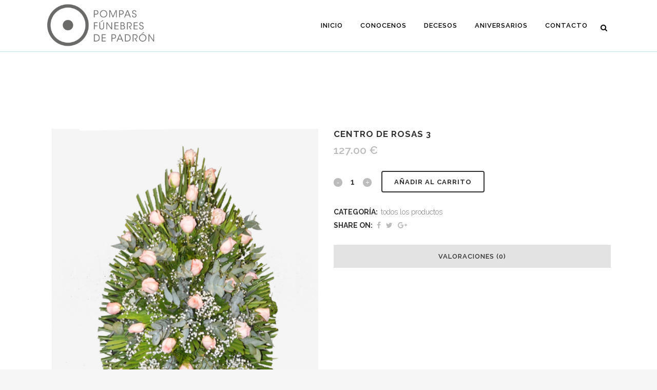

--- FILE ---
content_type: text/html; charset=UTF-8
request_url: https://pompasfunebresdepadron.com/producto/centro-de-rosas-3/
body_size: 21252
content:

<!DOCTYPE html>
<html lang="es">
<head>
	<meta charset="UTF-8" />
	
				<meta name="viewport" content="width=device-width,initial-scale=1,user-scalable=no">
		
            
            
	<link rel="profile" href="http://gmpg.org/xfn/11" />
	<link rel="pingback" href="https://pompasfunebresdepadron.com/xmlrpc.php" />

	<title>Pompas Fúnebres Padrón | Flores</title>
<meta name='robots' content='max-image-preview:large' />
<script id="cookieyes" type="text/javascript" src="https://cdn-cookieyes.com/client_data/db8aded359b7d110cc4cf136/script.js"></script><link rel='dns-prefetch' href='//fonts.googleapis.com' />
<link rel="alternate" type="application/rss+xml" title="Pompas Fúnebres Padrón &raquo; Feed" href="https://pompasfunebresdepadron.com/feed/" />
<link rel="alternate" type="application/rss+xml" title="Pompas Fúnebres Padrón &raquo; Feed de los comentarios" href="https://pompasfunebresdepadron.com/comments/feed/" />
<link rel="alternate" type="application/rss+xml" title="Pompas Fúnebres Padrón &raquo; Comentario CENTRO DE ROSAS 3 del feed" href="https://pompasfunebresdepadron.com/producto/centro-de-rosas-3/feed/" />
<script type="text/javascript">
/* <![CDATA[ */
window._wpemojiSettings = {"baseUrl":"https:\/\/s.w.org\/images\/core\/emoji\/14.0.0\/72x72\/","ext":".png","svgUrl":"https:\/\/s.w.org\/images\/core\/emoji\/14.0.0\/svg\/","svgExt":".svg","source":{"concatemoji":"https:\/\/pompasfunebresdepadron.com\/wp-includes\/js\/wp-emoji-release.min.js?ver=6.4.3"}};
/*! This file is auto-generated */
!function(i,n){var o,s,e;function c(e){try{var t={supportTests:e,timestamp:(new Date).valueOf()};sessionStorage.setItem(o,JSON.stringify(t))}catch(e){}}function p(e,t,n){e.clearRect(0,0,e.canvas.width,e.canvas.height),e.fillText(t,0,0);var t=new Uint32Array(e.getImageData(0,0,e.canvas.width,e.canvas.height).data),r=(e.clearRect(0,0,e.canvas.width,e.canvas.height),e.fillText(n,0,0),new Uint32Array(e.getImageData(0,0,e.canvas.width,e.canvas.height).data));return t.every(function(e,t){return e===r[t]})}function u(e,t,n){switch(t){case"flag":return n(e,"\ud83c\udff3\ufe0f\u200d\u26a7\ufe0f","\ud83c\udff3\ufe0f\u200b\u26a7\ufe0f")?!1:!n(e,"\ud83c\uddfa\ud83c\uddf3","\ud83c\uddfa\u200b\ud83c\uddf3")&&!n(e,"\ud83c\udff4\udb40\udc67\udb40\udc62\udb40\udc65\udb40\udc6e\udb40\udc67\udb40\udc7f","\ud83c\udff4\u200b\udb40\udc67\u200b\udb40\udc62\u200b\udb40\udc65\u200b\udb40\udc6e\u200b\udb40\udc67\u200b\udb40\udc7f");case"emoji":return!n(e,"\ud83e\udef1\ud83c\udffb\u200d\ud83e\udef2\ud83c\udfff","\ud83e\udef1\ud83c\udffb\u200b\ud83e\udef2\ud83c\udfff")}return!1}function f(e,t,n){var r="undefined"!=typeof WorkerGlobalScope&&self instanceof WorkerGlobalScope?new OffscreenCanvas(300,150):i.createElement("canvas"),a=r.getContext("2d",{willReadFrequently:!0}),o=(a.textBaseline="top",a.font="600 32px Arial",{});return e.forEach(function(e){o[e]=t(a,e,n)}),o}function t(e){var t=i.createElement("script");t.src=e,t.defer=!0,i.head.appendChild(t)}"undefined"!=typeof Promise&&(o="wpEmojiSettingsSupports",s=["flag","emoji"],n.supports={everything:!0,everythingExceptFlag:!0},e=new Promise(function(e){i.addEventListener("DOMContentLoaded",e,{once:!0})}),new Promise(function(t){var n=function(){try{var e=JSON.parse(sessionStorage.getItem(o));if("object"==typeof e&&"number"==typeof e.timestamp&&(new Date).valueOf()<e.timestamp+604800&&"object"==typeof e.supportTests)return e.supportTests}catch(e){}return null}();if(!n){if("undefined"!=typeof Worker&&"undefined"!=typeof OffscreenCanvas&&"undefined"!=typeof URL&&URL.createObjectURL&&"undefined"!=typeof Blob)try{var e="postMessage("+f.toString()+"("+[JSON.stringify(s),u.toString(),p.toString()].join(",")+"));",r=new Blob([e],{type:"text/javascript"}),a=new Worker(URL.createObjectURL(r),{name:"wpTestEmojiSupports"});return void(a.onmessage=function(e){c(n=e.data),a.terminate(),t(n)})}catch(e){}c(n=f(s,u,p))}t(n)}).then(function(e){for(var t in e)n.supports[t]=e[t],n.supports.everything=n.supports.everything&&n.supports[t],"flag"!==t&&(n.supports.everythingExceptFlag=n.supports.everythingExceptFlag&&n.supports[t]);n.supports.everythingExceptFlag=n.supports.everythingExceptFlag&&!n.supports.flag,n.DOMReady=!1,n.readyCallback=function(){n.DOMReady=!0}}).then(function(){return e}).then(function(){var e;n.supports.everything||(n.readyCallback(),(e=n.source||{}).concatemoji?t(e.concatemoji):e.wpemoji&&e.twemoji&&(t(e.twemoji),t(e.wpemoji)))}))}((window,document),window._wpemojiSettings);
/* ]]> */
</script>
<link rel='stylesheet' id='layerslider-css' href='https://pompasfunebresdepadron.com/wp-content/plugins/LayerSlider/static/layerslider/css/layerslider.css?ver=6.7.6' type='text/css' media='all' />
<link rel='stylesheet' id='ls-google-fonts-css' href='https://fonts.googleapis.com/css?family=Lato:100,300,regular,700,900%7COpen+Sans:300%7CIndie+Flower:regular%7COswald:300,regular,700&#038;subset=latin%2Clatin-ext' type='text/css' media='all' />
<style id='wp-emoji-styles-inline-css' type='text/css'>

	img.wp-smiley, img.emoji {
		display: inline !important;
		border: none !important;
		box-shadow: none !important;
		height: 1em !important;
		width: 1em !important;
		margin: 0 0.07em !important;
		vertical-align: -0.1em !important;
		background: none !important;
		padding: 0 !important;
	}
</style>
<link rel='stylesheet' id='wp-block-library-css' href='https://pompasfunebresdepadron.com/wp-includes/css/dist/block-library/style.min.css?ver=6.4.3' type='text/css' media='all' />
<style id='classic-theme-styles-inline-css' type='text/css'>
/*! This file is auto-generated */
.wp-block-button__link{color:#fff;background-color:#32373c;border-radius:9999px;box-shadow:none;text-decoration:none;padding:calc(.667em + 2px) calc(1.333em + 2px);font-size:1.125em}.wp-block-file__button{background:#32373c;color:#fff;text-decoration:none}
</style>
<style id='global-styles-inline-css' type='text/css'>
body{--wp--preset--color--black: #000000;--wp--preset--color--cyan-bluish-gray: #abb8c3;--wp--preset--color--white: #ffffff;--wp--preset--color--pale-pink: #f78da7;--wp--preset--color--vivid-red: #cf2e2e;--wp--preset--color--luminous-vivid-orange: #ff6900;--wp--preset--color--luminous-vivid-amber: #fcb900;--wp--preset--color--light-green-cyan: #7bdcb5;--wp--preset--color--vivid-green-cyan: #00d084;--wp--preset--color--pale-cyan-blue: #8ed1fc;--wp--preset--color--vivid-cyan-blue: #0693e3;--wp--preset--color--vivid-purple: #9b51e0;--wp--preset--gradient--vivid-cyan-blue-to-vivid-purple: linear-gradient(135deg,rgba(6,147,227,1) 0%,rgb(155,81,224) 100%);--wp--preset--gradient--light-green-cyan-to-vivid-green-cyan: linear-gradient(135deg,rgb(122,220,180) 0%,rgb(0,208,130) 100%);--wp--preset--gradient--luminous-vivid-amber-to-luminous-vivid-orange: linear-gradient(135deg,rgba(252,185,0,1) 0%,rgba(255,105,0,1) 100%);--wp--preset--gradient--luminous-vivid-orange-to-vivid-red: linear-gradient(135deg,rgba(255,105,0,1) 0%,rgb(207,46,46) 100%);--wp--preset--gradient--very-light-gray-to-cyan-bluish-gray: linear-gradient(135deg,rgb(238,238,238) 0%,rgb(169,184,195) 100%);--wp--preset--gradient--cool-to-warm-spectrum: linear-gradient(135deg,rgb(74,234,220) 0%,rgb(151,120,209) 20%,rgb(207,42,186) 40%,rgb(238,44,130) 60%,rgb(251,105,98) 80%,rgb(254,248,76) 100%);--wp--preset--gradient--blush-light-purple: linear-gradient(135deg,rgb(255,206,236) 0%,rgb(152,150,240) 100%);--wp--preset--gradient--blush-bordeaux: linear-gradient(135deg,rgb(254,205,165) 0%,rgb(254,45,45) 50%,rgb(107,0,62) 100%);--wp--preset--gradient--luminous-dusk: linear-gradient(135deg,rgb(255,203,112) 0%,rgb(199,81,192) 50%,rgb(65,88,208) 100%);--wp--preset--gradient--pale-ocean: linear-gradient(135deg,rgb(255,245,203) 0%,rgb(182,227,212) 50%,rgb(51,167,181) 100%);--wp--preset--gradient--electric-grass: linear-gradient(135deg,rgb(202,248,128) 0%,rgb(113,206,126) 100%);--wp--preset--gradient--midnight: linear-gradient(135deg,rgb(2,3,129) 0%,rgb(40,116,252) 100%);--wp--preset--font-size--small: 13px;--wp--preset--font-size--medium: 20px;--wp--preset--font-size--large: 36px;--wp--preset--font-size--x-large: 42px;--wp--preset--spacing--20: 0.44rem;--wp--preset--spacing--30: 0.67rem;--wp--preset--spacing--40: 1rem;--wp--preset--spacing--50: 1.5rem;--wp--preset--spacing--60: 2.25rem;--wp--preset--spacing--70: 3.38rem;--wp--preset--spacing--80: 5.06rem;--wp--preset--shadow--natural: 6px 6px 9px rgba(0, 0, 0, 0.2);--wp--preset--shadow--deep: 12px 12px 50px rgba(0, 0, 0, 0.4);--wp--preset--shadow--sharp: 6px 6px 0px rgba(0, 0, 0, 0.2);--wp--preset--shadow--outlined: 6px 6px 0px -3px rgba(255, 255, 255, 1), 6px 6px rgba(0, 0, 0, 1);--wp--preset--shadow--crisp: 6px 6px 0px rgba(0, 0, 0, 1);}:where(.is-layout-flex){gap: 0.5em;}:where(.is-layout-grid){gap: 0.5em;}body .is-layout-flow > .alignleft{float: left;margin-inline-start: 0;margin-inline-end: 2em;}body .is-layout-flow > .alignright{float: right;margin-inline-start: 2em;margin-inline-end: 0;}body .is-layout-flow > .aligncenter{margin-left: auto !important;margin-right: auto !important;}body .is-layout-constrained > .alignleft{float: left;margin-inline-start: 0;margin-inline-end: 2em;}body .is-layout-constrained > .alignright{float: right;margin-inline-start: 2em;margin-inline-end: 0;}body .is-layout-constrained > .aligncenter{margin-left: auto !important;margin-right: auto !important;}body .is-layout-constrained > :where(:not(.alignleft):not(.alignright):not(.alignfull)){max-width: var(--wp--style--global--content-size);margin-left: auto !important;margin-right: auto !important;}body .is-layout-constrained > .alignwide{max-width: var(--wp--style--global--wide-size);}body .is-layout-flex{display: flex;}body .is-layout-flex{flex-wrap: wrap;align-items: center;}body .is-layout-flex > *{margin: 0;}body .is-layout-grid{display: grid;}body .is-layout-grid > *{margin: 0;}:where(.wp-block-columns.is-layout-flex){gap: 2em;}:where(.wp-block-columns.is-layout-grid){gap: 2em;}:where(.wp-block-post-template.is-layout-flex){gap: 1.25em;}:where(.wp-block-post-template.is-layout-grid){gap: 1.25em;}.has-black-color{color: var(--wp--preset--color--black) !important;}.has-cyan-bluish-gray-color{color: var(--wp--preset--color--cyan-bluish-gray) !important;}.has-white-color{color: var(--wp--preset--color--white) !important;}.has-pale-pink-color{color: var(--wp--preset--color--pale-pink) !important;}.has-vivid-red-color{color: var(--wp--preset--color--vivid-red) !important;}.has-luminous-vivid-orange-color{color: var(--wp--preset--color--luminous-vivid-orange) !important;}.has-luminous-vivid-amber-color{color: var(--wp--preset--color--luminous-vivid-amber) !important;}.has-light-green-cyan-color{color: var(--wp--preset--color--light-green-cyan) !important;}.has-vivid-green-cyan-color{color: var(--wp--preset--color--vivid-green-cyan) !important;}.has-pale-cyan-blue-color{color: var(--wp--preset--color--pale-cyan-blue) !important;}.has-vivid-cyan-blue-color{color: var(--wp--preset--color--vivid-cyan-blue) !important;}.has-vivid-purple-color{color: var(--wp--preset--color--vivid-purple) !important;}.has-black-background-color{background-color: var(--wp--preset--color--black) !important;}.has-cyan-bluish-gray-background-color{background-color: var(--wp--preset--color--cyan-bluish-gray) !important;}.has-white-background-color{background-color: var(--wp--preset--color--white) !important;}.has-pale-pink-background-color{background-color: var(--wp--preset--color--pale-pink) !important;}.has-vivid-red-background-color{background-color: var(--wp--preset--color--vivid-red) !important;}.has-luminous-vivid-orange-background-color{background-color: var(--wp--preset--color--luminous-vivid-orange) !important;}.has-luminous-vivid-amber-background-color{background-color: var(--wp--preset--color--luminous-vivid-amber) !important;}.has-light-green-cyan-background-color{background-color: var(--wp--preset--color--light-green-cyan) !important;}.has-vivid-green-cyan-background-color{background-color: var(--wp--preset--color--vivid-green-cyan) !important;}.has-pale-cyan-blue-background-color{background-color: var(--wp--preset--color--pale-cyan-blue) !important;}.has-vivid-cyan-blue-background-color{background-color: var(--wp--preset--color--vivid-cyan-blue) !important;}.has-vivid-purple-background-color{background-color: var(--wp--preset--color--vivid-purple) !important;}.has-black-border-color{border-color: var(--wp--preset--color--black) !important;}.has-cyan-bluish-gray-border-color{border-color: var(--wp--preset--color--cyan-bluish-gray) !important;}.has-white-border-color{border-color: var(--wp--preset--color--white) !important;}.has-pale-pink-border-color{border-color: var(--wp--preset--color--pale-pink) !important;}.has-vivid-red-border-color{border-color: var(--wp--preset--color--vivid-red) !important;}.has-luminous-vivid-orange-border-color{border-color: var(--wp--preset--color--luminous-vivid-orange) !important;}.has-luminous-vivid-amber-border-color{border-color: var(--wp--preset--color--luminous-vivid-amber) !important;}.has-light-green-cyan-border-color{border-color: var(--wp--preset--color--light-green-cyan) !important;}.has-vivid-green-cyan-border-color{border-color: var(--wp--preset--color--vivid-green-cyan) !important;}.has-pale-cyan-blue-border-color{border-color: var(--wp--preset--color--pale-cyan-blue) !important;}.has-vivid-cyan-blue-border-color{border-color: var(--wp--preset--color--vivid-cyan-blue) !important;}.has-vivid-purple-border-color{border-color: var(--wp--preset--color--vivid-purple) !important;}.has-vivid-cyan-blue-to-vivid-purple-gradient-background{background: var(--wp--preset--gradient--vivid-cyan-blue-to-vivid-purple) !important;}.has-light-green-cyan-to-vivid-green-cyan-gradient-background{background: var(--wp--preset--gradient--light-green-cyan-to-vivid-green-cyan) !important;}.has-luminous-vivid-amber-to-luminous-vivid-orange-gradient-background{background: var(--wp--preset--gradient--luminous-vivid-amber-to-luminous-vivid-orange) !important;}.has-luminous-vivid-orange-to-vivid-red-gradient-background{background: var(--wp--preset--gradient--luminous-vivid-orange-to-vivid-red) !important;}.has-very-light-gray-to-cyan-bluish-gray-gradient-background{background: var(--wp--preset--gradient--very-light-gray-to-cyan-bluish-gray) !important;}.has-cool-to-warm-spectrum-gradient-background{background: var(--wp--preset--gradient--cool-to-warm-spectrum) !important;}.has-blush-light-purple-gradient-background{background: var(--wp--preset--gradient--blush-light-purple) !important;}.has-blush-bordeaux-gradient-background{background: var(--wp--preset--gradient--blush-bordeaux) !important;}.has-luminous-dusk-gradient-background{background: var(--wp--preset--gradient--luminous-dusk) !important;}.has-pale-ocean-gradient-background{background: var(--wp--preset--gradient--pale-ocean) !important;}.has-electric-grass-gradient-background{background: var(--wp--preset--gradient--electric-grass) !important;}.has-midnight-gradient-background{background: var(--wp--preset--gradient--midnight) !important;}.has-small-font-size{font-size: var(--wp--preset--font-size--small) !important;}.has-medium-font-size{font-size: var(--wp--preset--font-size--medium) !important;}.has-large-font-size{font-size: var(--wp--preset--font-size--large) !important;}.has-x-large-font-size{font-size: var(--wp--preset--font-size--x-large) !important;}
.wp-block-navigation a:where(:not(.wp-element-button)){color: inherit;}
:where(.wp-block-post-template.is-layout-flex){gap: 1.25em;}:where(.wp-block-post-template.is-layout-grid){gap: 1.25em;}
:where(.wp-block-columns.is-layout-flex){gap: 2em;}:where(.wp-block-columns.is-layout-grid){gap: 2em;}
.wp-block-pullquote{font-size: 1.5em;line-height: 1.6;}
</style>
<link rel='stylesheet' id='contact-form-7-css' href='https://pompasfunebresdepadron.com/wp-content/plugins/contact-form-7/includes/css/styles.css?ver=5.8.7' type='text/css' media='all' />
<link rel='stylesheet' id='wpmenucart-icons-css' href='https://pompasfunebresdepadron.com/wp-content/plugins/woocommerce-menu-bar-cart/assets/css/wpmenucart-icons.min.css?ver=2.14.2' type='text/css' media='all' />
<style id='wpmenucart-icons-inline-css' type='text/css'>
@font-face{font-family:WPMenuCart;src:url(https://pompasfunebresdepadron.com/wp-content/plugins/woocommerce-menu-bar-cart/assets/fonts/WPMenuCart.eot);src:url(https://pompasfunebresdepadron.com/wp-content/plugins/woocommerce-menu-bar-cart/assets/fonts/WPMenuCart.eot?#iefix) format('embedded-opentype'),url(https://pompasfunebresdepadron.com/wp-content/plugins/woocommerce-menu-bar-cart/assets/fonts/WPMenuCart.woff2) format('woff2'),url(https://pompasfunebresdepadron.com/wp-content/plugins/woocommerce-menu-bar-cart/assets/fonts/WPMenuCart.woff) format('woff'),url(https://pompasfunebresdepadron.com/wp-content/plugins/woocommerce-menu-bar-cart/assets/fonts/WPMenuCart.ttf) format('truetype'),url(https://pompasfunebresdepadron.com/wp-content/plugins/woocommerce-menu-bar-cart/assets/fonts/WPMenuCart.svg#WPMenuCart) format('svg');font-weight:400;font-style:normal;font-display:swap}
</style>
<link rel='stylesheet' id='wpmenucart-css' href='https://pompasfunebresdepadron.com/wp-content/plugins/woocommerce-menu-bar-cart/assets/css/wpmenucart-main.min.css?ver=2.14.2' type='text/css' media='all' />
<style id='woocommerce-inline-inline-css' type='text/css'>
.woocommerce form .form-row .required { visibility: visible; }
</style>
<link rel='stylesheet' id='mediaelement-css' href='https://pompasfunebresdepadron.com/wp-includes/js/mediaelement/mediaelementplayer-legacy.min.css?ver=4.2.17' type='text/css' media='all' />
<link rel='stylesheet' id='wp-mediaelement-css' href='https://pompasfunebresdepadron.com/wp-includes/js/mediaelement/wp-mediaelement.min.css?ver=6.4.3' type='text/css' media='all' />
<link rel='stylesheet' id='bridge-default-style-css' href='https://pompasfunebresdepadron.com/wp-content/themes/bridge/style.css?ver=6.4.3' type='text/css' media='all' />
<link rel='stylesheet' id='bridge-qode-font_awesome-css' href='https://pompasfunebresdepadron.com/wp-content/themes/bridge/css/font-awesome/css/font-awesome.min.css?ver=6.4.3' type='text/css' media='all' />
<link rel='stylesheet' id='bridge-qode-font_elegant-css' href='https://pompasfunebresdepadron.com/wp-content/themes/bridge/css/elegant-icons/style.min.css?ver=6.4.3' type='text/css' media='all' />
<link rel='stylesheet' id='bridge-qode-linea_icons-css' href='https://pompasfunebresdepadron.com/wp-content/themes/bridge/css/linea-icons/style.css?ver=6.4.3' type='text/css' media='all' />
<link rel='stylesheet' id='bridge-qode-dripicons-css' href='https://pompasfunebresdepadron.com/wp-content/themes/bridge/css/dripicons/dripicons.css?ver=6.4.3' type='text/css' media='all' />
<link rel='stylesheet' id='bridge-qode-kiko-css' href='https://pompasfunebresdepadron.com/wp-content/themes/bridge/css/kiko/kiko-all.css?ver=6.4.3' type='text/css' media='all' />
<link rel='stylesheet' id='bridge-qode-font_awesome_5-css' href='https://pompasfunebresdepadron.com/wp-content/themes/bridge/css/font-awesome-5/css/font-awesome-5.min.css?ver=6.4.3' type='text/css' media='all' />
<link rel='stylesheet' id='bridge-stylesheet-css' href='https://pompasfunebresdepadron.com/wp-content/themes/bridge/css/stylesheet.min.css?ver=6.4.3' type='text/css' media='all' />
<style id='bridge-stylesheet-inline-css' type='text/css'>
 .postid-15328 .content > .content_inner > .container, .postid-15328 .content > .content_inner > .full_width { background-color: #ffffff;}

  .postid-15328.disabled_footer_top .footer_top_holder, .postid-15328.disabled_footer_bottom .footer_bottom_holder { display: none;}


</style>
<link rel='stylesheet' id='bridge-woocommerce-css' href='https://pompasfunebresdepadron.com/wp-content/themes/bridge/css/woocommerce.min.css?ver=6.4.3' type='text/css' media='all' />
<link rel='stylesheet' id='bridge-woocommerce-responsive-css' href='https://pompasfunebresdepadron.com/wp-content/themes/bridge/css/woocommerce_responsive.min.css?ver=6.4.3' type='text/css' media='all' />
<link rel='stylesheet' id='bridge-print-css' href='https://pompasfunebresdepadron.com/wp-content/themes/bridge/css/print.css?ver=6.4.3' type='text/css' media='all' />
<link rel='stylesheet' id='bridge-style-dynamic-css' href='https://pompasfunebresdepadron.com/wp-content/themes/bridge/css/style_dynamic_callback.php?ver=6.4.3' type='text/css' media='all' />
<link rel='stylesheet' id='bridge-responsive-css' href='https://pompasfunebresdepadron.com/wp-content/themes/bridge/css/responsive.min.css?ver=6.4.3' type='text/css' media='all' />
<link rel='stylesheet' id='bridge-style-dynamic-responsive-css' href='https://pompasfunebresdepadron.com/wp-content/themes/bridge/css/style_dynamic_responsive_callback.php?ver=6.4.3' type='text/css' media='all' />
<style id='bridge-style-dynamic-responsive-inline-css' type='text/css'>
footer .column1 {
position: relative;
top: -18px;
}
</style>
<link rel='stylesheet' id='js_composer_front-css' href='https://pompasfunebresdepadron.com/wp-content/plugins/js_composer/assets/css/js_composer.min.css?ver=7.3' type='text/css' media='all' />
<link rel='stylesheet' id='bridge-style-handle-google-fonts-css' href='https://fonts.googleapis.com/css?family=Raleway%3A100%2C200%2C300%2C400%2C500%2C600%2C700%2C800%2C900%2C100italic%2C300italic%2C400italic%2C700italic&#038;subset=latin%2Clatin-ext&#038;ver=1.0.0' type='text/css' media='all' />
<link rel='stylesheet' id='bridge-core-dashboard-style-css' href='https://pompasfunebresdepadron.com/wp-content/plugins/bridge-core/modules/core-dashboard/assets/css/core-dashboard.min.css?ver=6.4.3' type='text/css' media='all' />
<link rel='stylesheet' id='tablepress-default-css' href='https://pompasfunebresdepadron.com/wp-content/plugins/tablepress/css/build/default.css?ver=2.2.5' type='text/css' media='all' />
<style id='tablepress-default-inline-css' type='text/css'>
.tablepress thead th,.tablepress tfoot th{background-color:#c3e3e2}
</style>
<script type="text/javascript" src="https://pompasfunebresdepadron.com/wp-includes/js/jquery/jquery.min.js?ver=3.7.1" id="jquery-core-js"></script>
<script type="text/javascript" src="https://pompasfunebresdepadron.com/wp-includes/js/jquery/jquery-migrate.min.js?ver=3.4.1" id="jquery-migrate-js"></script>
<script type="text/javascript" id="layerslider-greensock-js-extra">
/* <![CDATA[ */
var LS_Meta = {"v":"6.7.6","fixGSAP":"1"};
/* ]]> */
</script>
<script type="text/javascript" src="https://pompasfunebresdepadron.com/wp-content/plugins/LayerSlider/static/layerslider/js/greensock.js?ver=1.19.0" id="layerslider-greensock-js"></script>
<script type="text/javascript" src="https://pompasfunebresdepadron.com/wp-content/plugins/LayerSlider/static/layerslider/js/layerslider.kreaturamedia.jquery.js?ver=6.7.6" id="layerslider-js"></script>
<script type="text/javascript" src="https://pompasfunebresdepadron.com/wp-content/plugins/LayerSlider/static/layerslider/js/layerslider.transitions.js?ver=6.7.6" id="layerslider-transitions-js"></script>
<script type="text/javascript" src="https://pompasfunebresdepadron.com/wp-content/plugins/woocommerce/assets/js/jquery-blockui/jquery.blockUI.min.js?ver=2.7.0-wc.8.5.2" id="jquery-blockui-js" data-wp-strategy="defer"></script>
<script type="text/javascript" id="wc-add-to-cart-js-extra">
/* <![CDATA[ */
var wc_add_to_cart_params = {"ajax_url":"\/wp-admin\/admin-ajax.php","wc_ajax_url":"\/?wc-ajax=%%endpoint%%","i18n_view_cart":"Ver carrito","cart_url":"https:\/\/pompasfunebresdepadron.com\/carrito\/","is_cart":"","cart_redirect_after_add":"no"};
/* ]]> */
</script>
<script type="text/javascript" src="https://pompasfunebresdepadron.com/wp-content/plugins/woocommerce/assets/js/frontend/add-to-cart.min.js?ver=8.5.2" id="wc-add-to-cart-js" data-wp-strategy="defer"></script>
<script type="text/javascript" id="wc-single-product-js-extra">
/* <![CDATA[ */
var wc_single_product_params = {"i18n_required_rating_text":"Por favor elige una puntuaci\u00f3n","review_rating_required":"no","flexslider":{"rtl":false,"animation":"slide","smoothHeight":true,"directionNav":false,"controlNav":"thumbnails","slideshow":false,"animationSpeed":500,"animationLoop":false,"allowOneSlide":false},"zoom_enabled":"","zoom_options":[],"photoswipe_enabled":"","photoswipe_options":{"shareEl":false,"closeOnScroll":false,"history":false,"hideAnimationDuration":0,"showAnimationDuration":0},"flexslider_enabled":""};
/* ]]> */
</script>
<script type="text/javascript" src="https://pompasfunebresdepadron.com/wp-content/plugins/woocommerce/assets/js/frontend/single-product.min.js?ver=8.5.2" id="wc-single-product-js" defer="defer" data-wp-strategy="defer"></script>
<script type="text/javascript" src="https://pompasfunebresdepadron.com/wp-content/plugins/woocommerce/assets/js/js-cookie/js.cookie.min.js?ver=2.1.4-wc.8.5.2" id="js-cookie-js" defer="defer" data-wp-strategy="defer"></script>
<script type="text/javascript" id="woocommerce-js-extra">
/* <![CDATA[ */
var woocommerce_params = {"ajax_url":"\/wp-admin\/admin-ajax.php","wc_ajax_url":"\/?wc-ajax=%%endpoint%%"};
/* ]]> */
</script>
<script type="text/javascript" src="https://pompasfunebresdepadron.com/wp-content/plugins/woocommerce/assets/js/frontend/woocommerce.min.js?ver=8.5.2" id="woocommerce-js" defer="defer" data-wp-strategy="defer"></script>
<script type="text/javascript" src="https://pompasfunebresdepadron.com/wp-content/plugins/js_composer/assets/js/vendors/woocommerce-add-to-cart.js?ver=7.3" id="vc_woocommerce-add-to-cart-js-js"></script>
<script type="text/javascript" src="https://pompasfunebresdepadron.com/wp-content/plugins/woocommerce/assets/js/select2/select2.full.min.js?ver=4.0.3-wc.8.5.2" id="select2-js" defer="defer" data-wp-strategy="defer"></script>
<script></script><meta name="generator" content="Powered by LayerSlider 6.7.6 - Multi-Purpose, Responsive, Parallax, Mobile-Friendly Slider Plugin for WordPress." />
<!-- LayerSlider updates and docs at: https://layerslider.kreaturamedia.com -->
<link rel="https://api.w.org/" href="https://pompasfunebresdepadron.com/wp-json/" /><link rel="alternate" type="application/json" href="https://pompasfunebresdepadron.com/wp-json/wp/v2/product/15328" /><link rel="EditURI" type="application/rsd+xml" title="RSD" href="https://pompasfunebresdepadron.com/xmlrpc.php?rsd" />
<meta name="generator" content="WordPress 6.4.3" />
<meta name="generator" content="WooCommerce 8.5.2" />
<link rel="canonical" href="https://pompasfunebresdepadron.com/producto/centro-de-rosas-3/" />
<link rel='shortlink' href='https://pompasfunebresdepadron.com/?p=15328' />
<link rel="alternate" type="application/json+oembed" href="https://pompasfunebresdepadron.com/wp-json/oembed/1.0/embed?url=https%3A%2F%2Fpompasfunebresdepadron.com%2Fproducto%2Fcentro-de-rosas-3%2F" />
<link rel="alternate" type="text/xml+oembed" href="https://pompasfunebresdepadron.com/wp-json/oembed/1.0/embed?url=https%3A%2F%2Fpompasfunebresdepadron.com%2Fproducto%2Fcentro-de-rosas-3%2F&#038;format=xml" />
	<noscript><style>.woocommerce-product-gallery{ opacity: 1 !important; }</style></noscript>
	<meta name="generator" content="Powered by WPBakery Page Builder - drag and drop page builder for WordPress."/>
<link rel="icon" href="https://pompasfunebresdepadron.com/wp-content/uploads/2025/10/cropped-1_PFP_LOGO--32x32.jpg" sizes="32x32" />
<link rel="icon" href="https://pompasfunebresdepadron.com/wp-content/uploads/2025/10/cropped-1_PFP_LOGO--192x192.jpg" sizes="192x192" />
<link rel="apple-touch-icon" href="https://pompasfunebresdepadron.com/wp-content/uploads/2025/10/cropped-1_PFP_LOGO--180x180.jpg" />
<meta name="msapplication-TileImage" content="https://pompasfunebresdepadron.com/wp-content/uploads/2025/10/cropped-1_PFP_LOGO--270x270.jpg" />
<noscript><style> .wpb_animate_when_almost_visible { opacity: 1; }</style></noscript></head>

<body class="product-template-default single single-product postid-15328 theme-bridge bridge-core-2.7.9 woocommerce woocommerce-page woocommerce-no-js  footer_responsive_adv columns-4 qode-theme-ver-26.4 qode-theme-bridge qode_header_in_grid wpb-js-composer js-comp-ver-7.3 vc_responsive" itemscope itemtype="http://schema.org/WebPage">



	<div class="ajax_loader"><div class="ajax_loader_1"><div class="pulse"></div></div></div>
	
<div class="wrapper">
	<div class="wrapper_inner">

    
		<!-- Google Analytics start -->
					<script>
				var _gaq = _gaq || [];
				_gaq.push(['_setAccount', 'UA-49621511-1']);
				_gaq.push(['_trackPageview']);

				(function() {
					var ga = document.createElement('script'); ga.type = 'text/javascript'; ga.async = true;
					ga.src = ('https:' == document.location.protocol ? 'https://ssl' : 'http://www') + '.google-analytics.com/ga.js';
					var s = document.getElementsByTagName('script')[0]; s.parentNode.insertBefore(ga, s);
				})();
			</script>
				<!-- Google Analytics end -->

		
	<header class=" scroll_header_top_area dark fixed scrolled_not_transparent with_border header_style_on_scroll page_header">
	<div class="header_inner clearfix">
		<form role="search" id="searchform" action="https://pompasfunebresdepadron.com/" class="qode_search_form" method="get">
        <div class="container">
        <div class="container_inner clearfix">
            
            <i class="qode_icon_font_awesome fa fa-search qode_icon_in_search" ></i>            <input type="text" placeholder="Search" name="s" class="qode_search_field" autocomplete="off" />
            <input type="submit" value="Search" />

            <div class="qode_search_close">
                <a href="#">
                    <i class="qode_icon_font_awesome fa fa-times qode_icon_in_search" ></i>                </a>
            </div>
                    </div>
    </div>
</form>
		<div class="header_top_bottom_holder">
			
			<div class="header_bottom clearfix" style=' background-color:rgba(255, 255, 255, 1);' >
								<div class="container">
					<div class="container_inner clearfix">
																				<div class="header_inner_left">
																	<div class="mobile_menu_button">
		<span>
			<i class="qode_icon_font_awesome fa fa-bars " ></i>		</span>
	</div>
								<div class="logo_wrapper" >
	<div class="q_logo">
		<a itemprop="url" href="https://pompasfunebresdepadron.com/" >
             <img itemprop="image" class="normal" src="https://pompasfunebresdepadron.com/wp-content/uploads/2016/10/logo_pompas_padrón-grande.png" alt="Logo"> 			 <img itemprop="image" class="light" src="https://pompasfunebresdepadron.com/wp-content/uploads/2016/10/logo_pompas_padrón-grande.png" alt="Logo"/> 			 <img itemprop="image" class="dark" src="https://pompasfunebresdepadron.com/wp-content/uploads/2016/10/logo_pompas_padrón-grande.png" alt="Logo"/> 			 <img itemprop="image" class="sticky" src="https://pompasfunebresdepadron.com/wp-content/uploads/2016/10/logo_pompas_moviles.png" alt="Logo"/> 			 <img itemprop="image" class="mobile" src="https://pompasfunebresdepadron.com/wp-content/uploads/2016/10/logo_pompas_padrón-grande.png" alt="Logo"/> 					</a>
	</div>
	</div>															</div>
															<div class="header_inner_right">
									<div class="side_menu_button_wrapper right">
																														<div class="side_menu_button">
												<a class="search_button search_slides_from_window_top normal" href="javascript:void(0)">
		<i class="qode_icon_font_awesome fa fa-search " ></i>	</a>

																							
										</div>
									</div>
								</div>
							
							
							<nav class="main_menu drop_down right">
								<ul id="menu-top_menu" class=""><li id="nav-menu-item-15148" class="menu-item menu-item-type-post_type menu-item-object-page menu-item-home  narrow"><a href="https://pompasfunebresdepadron.com/" class=""><i class="menu_icon blank fa"></i><span>INICIO</span><span class="plus"></span></a></li>
<li id="nav-menu-item-15150" class="menu-item menu-item-type-post_type menu-item-object-page  narrow"><a href="https://pompasfunebresdepadron.com/conocenos/" class=""><i class="menu_icon blank fa"></i><span>Conocenos</span><span class="plus"></span></a></li>
<li id="nav-menu-item-15149" class="menu-item menu-item-type-post_type menu-item-object-page  narrow"><a href="https://pompasfunebresdepadron.com/decesos/" class=""><i class="menu_icon blank fa"></i><span>Decesos</span><span class="plus"></span></a></li>
<li id="nav-menu-item-15430" class="menu-item menu-item-type-post_type menu-item-object-page  narrow"><a href="https://pompasfunebresdepadron.com/aniversario/" class=""><i class="menu_icon blank fa"></i><span>Aniversarios</span><span class="plus"></span></a></li>
<li id="nav-menu-item-15201" class="menu-item menu-item-type-post_type menu-item-object-page  narrow"><a href="https://pompasfunebresdepadron.com/contacto/" class=""><i class="menu_icon blank fa"></i><span>Contacto</span><span class="plus"></span></a></li>
</ul>							</nav>
														<nav class="mobile_menu">
	<ul id="menu-top_menu-1" class=""><li id="mobile-menu-item-15148" class="menu-item menu-item-type-post_type menu-item-object-page menu-item-home "><a href="https://pompasfunebresdepadron.com/" class=""><span>INICIO</span></a><span class="mobile_arrow"><i class="fa fa-angle-right"></i><i class="fa fa-angle-down"></i></span></li>
<li id="mobile-menu-item-15150" class="menu-item menu-item-type-post_type menu-item-object-page "><a href="https://pompasfunebresdepadron.com/conocenos/" class=""><span>Conocenos</span></a><span class="mobile_arrow"><i class="fa fa-angle-right"></i><i class="fa fa-angle-down"></i></span></li>
<li id="mobile-menu-item-15149" class="menu-item menu-item-type-post_type menu-item-object-page "><a href="https://pompasfunebresdepadron.com/decesos/" class=""><span>Decesos</span></a><span class="mobile_arrow"><i class="fa fa-angle-right"></i><i class="fa fa-angle-down"></i></span></li>
<li id="mobile-menu-item-15430" class="menu-item menu-item-type-post_type menu-item-object-page "><a href="https://pompasfunebresdepadron.com/aniversario/" class=""><span>Aniversarios</span></a><span class="mobile_arrow"><i class="fa fa-angle-right"></i><i class="fa fa-angle-down"></i></span></li>
<li id="mobile-menu-item-15201" class="menu-item menu-item-type-post_type menu-item-object-page "><a href="https://pompasfunebresdepadron.com/contacto/" class=""><span>Contacto</span></a><span class="mobile_arrow"><i class="fa fa-angle-right"></i><i class="fa fa-angle-down"></i></span></li>
</ul></nav>																				</div>
					</div>
									</div>
			</div>
		</div>
</header>	<a id="back_to_top" href="#">
        <span class="fa-stack">
            <i class="qode_icon_font_awesome fa fa-arrow-up " ></i>        </span>
	</a>
	
	
    
    	
    
    <div class="content ">
            <div class="meta">

            
        <div class="seo_title">  CENTRO DE ROSAS 3</div>

        


                        
            <span id="qode_page_id">15277</span>
            <div class="body_classes">product-template-default,single,single-product,postid-15328,theme-bridge,bridge-core-2.7.9,woocommerce,woocommerce-page,woocommerce-no-js,,footer_responsive_adv,columns-4,qode-theme-ver-26.4,qode-theme-bridge,qode_header_in_grid,wpb-js-composer js-comp-ver-7.3,vc_responsive</div>
        </div>
        <div class="content_inner updown ">
        	<div class="title_outer title_without_animation"    data-height="201">
		<div class="title title_size_small  position_left " style="height:201px;background-color:#ffffff;">
			<div class="image not_responsive"></div>
										<div class="title_holder"  style="padding-top:101px;height:100px;">
					<div class="container">
						<div class="container_inner clearfix">
								<div class="title_subtitle_holder" >
                                                                																		<h1  style="color:#ffffff" ><span>Flores</span></h1>
																			<span class="separator small left"  style='background-color:#ffffff'; ></span>
																	
																										                                                            </div>
						</div>
					</div>
				</div>
								</div>
			</div>

    				<div class="container">
										<div class="container_inner default_template_holder clearfix" >
	
            <div class="woocommerce-notices-wrapper"></div>
	<div id="product-15328" class="product type-product post-15328 status-publish first instock product_cat-sin-categoria has-post-thumbnail virtual taxable purchasable product-type-simple">
	
	<div class="woocommerce-product-gallery woocommerce-product-gallery--with-images woocommerce-product-gallery--columns-4 images" data-columns="4" style="opacity: 0; transition: opacity .25s ease-in-out;">
	<div class="woocommerce-product-gallery__wrapper">
		<div data-thumb="https://pompasfunebresdepadron.com/wp-content/uploads/2016/09/CENTRO-MODELO-Nº3-30-ROSAS-COLGAR_web-300x300.png" data-thumb-alt="" class="woocommerce-product-gallery__image"><a href="https://pompasfunebresdepadron.com/wp-content/uploads/2016/09/CENTRO-MODELO-Nº3-30-ROSAS-COLGAR_web.png"><img width="600" height="850" src="https://pompasfunebresdepadron.com/wp-content/uploads/2016/09/CENTRO-MODELO-Nº3-30-ROSAS-COLGAR_web-600x850.png" class="wp-post-image" alt="" title="CENTRO MODELO Nº3 (30 ROSAS COLGAR)_web" data-caption="" data-src="https://pompasfunebresdepadron.com/wp-content/uploads/2016/09/CENTRO-MODELO-Nº3-30-ROSAS-COLGAR_web.png" data-large_image="https://pompasfunebresdepadron.com/wp-content/uploads/2016/09/CENTRO-MODELO-Nº3-30-ROSAS-COLGAR_web.png" data-large_image_width="804" data-large_image_height="1139" decoding="async" fetchpriority="high" srcset="https://pompasfunebresdepadron.com/wp-content/uploads/2016/09/CENTRO-MODELO-Nº3-30-ROSAS-COLGAR_web-600x850.png 600w, https://pompasfunebresdepadron.com/wp-content/uploads/2016/09/CENTRO-MODELO-Nº3-30-ROSAS-COLGAR_web-212x300.png 212w, https://pompasfunebresdepadron.com/wp-content/uploads/2016/09/CENTRO-MODELO-Nº3-30-ROSAS-COLGAR_web-768x1088.png 768w, https://pompasfunebresdepadron.com/wp-content/uploads/2016/09/CENTRO-MODELO-Nº3-30-ROSAS-COLGAR_web-723x1024.png 723w, https://pompasfunebresdepadron.com/wp-content/uploads/2016/09/CENTRO-MODELO-Nº3-30-ROSAS-COLGAR_web-700x992.png 700w, https://pompasfunebresdepadron.com/wp-content/uploads/2016/09/CENTRO-MODELO-Nº3-30-ROSAS-COLGAR_web.png 804w" sizes="(max-width: 600px) 100vw, 600px" /></a></div>	</div>
</div>
<div class="qode-single-product-summary">
	<div class="summary entry-summary">
		<div class="clearfix">
			<h1 class="product_title entry-title">CENTRO DE ROSAS 3</h1><p class="price"><span class="woocommerce-Price-amount amount"><bdi>127.00&nbsp;<span class="woocommerce-Price-currencySymbol">&euro;</span></bdi></span></p>
	
	
    <form class="cart" action="https://pompasfunebresdepadron.com/producto/centro-de-rosas-3/" method="post" enctype='multipart/form-data'>
			<div class="quantity buttons_added">
		<input type="button" value="-" class="minus" />
		<input type="text" id="quantity_696923e751e31" step="1" min="1" max="" name="quantity" value="1" title="Qty" class="input-text qty text" size="4" pattern="[0-9]*" inputmode="numeric" aria-labelledby="CENTRO DE ROSAS 3 quantity" />
		<input type="button" value="+" class="plus" />
	</div>
			
				<button type="submit" name="add-to-cart" value="15328" class="single_add_to_cart_button button alt single_add_to_cart_button qbutton button alt">Añadir al carrito</button>
				
			</form>
	
	
<div class="product_meta">

	
	
	<span class="posted_in">Categoría: <a href="https://pompasfunebresdepadron.com/categoria-producto/sin-categoria/" rel="tag">todos los productos</a></span>
	
	<div class="social_share_list_holder"><span>Share on: </span><ul><li class="facebook_share"><a title="Share on Facebook" href="javascript:void(0)" onclick="window.open('http://www.facebook.com/sharer.php?u=https%3A%2F%2Fpompasfunebresdepadron.com%2Fproducto%2Fcentro-de-rosas-3%2F', 'sharer', 'toolbar=0,status=0,width=620,height=280');"><i class="fa fa-facebook"></i></a></li><li class="twitter_share"><a href="#" title="Share on Twitter" onclick="popUp=window.open('http://twitter.com/home?status=https://pompasfunebresdepadron.com/producto/centro-de-rosas-3/', 'popupwindow', 'scrollbars=yes,width=800,height=400');popUp.focus();return false;"><i class="fa fa-twitter"></i></a></li><li  class="google_share"><a href="#" title="Share on Google+" onclick="popUp=window.open('https://plus.google.com/share?url=https%3A%2F%2Fpompasfunebresdepadron.com%2Fproducto%2Fcentro-de-rosas-3%2F', 'popupwindow', 'scrollbars=yes,width=800,height=400');popUp.focus();return false"><i class="fa fa-google-plus"></i></a></li></ul></div>
</div>
	
		<div class="q_accordion_holder toggle boxed woocommerce-accordion">
			
				<h6 class="title-holder clearfix reviews_tab">
					<span class="tab-title">Valoraciones (0)</span>
				</h6>
				<div class="accordion_content">
					<div class="accordion_content_inner">
						<div id="reviews" class="woocommerce-Reviews">
	<div id="comments">
		<h2 class="woocommerce-Reviews-title">
			Valoraciones		</h2>

					<p class="woocommerce-noreviews">No hay valoraciones aún.</p>
			</div>

			<div id="review_form_wrapper">
			<div id="review_form">
					<div id="respond" class="comment-respond">
		<span id="reply-title" class="comment-reply-title">Sé el primero en valorar &ldquo;CENTRO DE ROSAS 3&rdquo; <small><a rel="nofollow" id="cancel-comment-reply-link" href="/producto/centro-de-rosas-3/#respond" style="display:none;">Cancelar la respuesta</a></small></span><p class="must-log-in">Debes <a href="https://pompasfunebresdepadron.com/cuenta/">acceder</a> para publicar una valoración.</p>	</div><!-- #respond -->
				</div>
		</div>
	
	<div class="clear"></div>
</div>
					</div>
				</div>

			
            		</div>

	
		</div><!-- .clearfix -->
	</div><!-- .summary -->
	
	</div>		
		<div class="related products">
		
		<h4 class="qode-related-upsells-title">Related products</h4>
		
		<ul class="products">		
					
			
	<li class="product type-product post-18458 status-publish first instock product_cat-sin-categoria has-post-thumbnail taxable shipping-taxable purchasable product-type-simple">
		
    <div class="top-product-section">

        <a itemprop="url" href="https://pompasfunebresdepadron.com/producto/corona-de-rosas-8/" class="product-category">
            <span class="image-wrapper">
            <img width="300" height="300" src="https://pompasfunebresdepadron.com/wp-content/uploads/2016/09/CORONA-MODELO-Nº8_web-300x300.png" class="attachment-woocommerce_thumbnail size-woocommerce_thumbnail" alt="" decoding="async" srcset="https://pompasfunebresdepadron.com/wp-content/uploads/2016/09/CORONA-MODELO-Nº8_web-300x300.png 300w, https://pompasfunebresdepadron.com/wp-content/uploads/2016/09/CORONA-MODELO-Nº8_web-100x100.png 100w, https://pompasfunebresdepadron.com/wp-content/uploads/2016/09/CORONA-MODELO-Nº8_web-150x150.png 150w, https://pompasfunebresdepadron.com/wp-content/uploads/2016/09/CORONA-MODELO-Nº8_web-570x570.png 570w, https://pompasfunebresdepadron.com/wp-content/uploads/2016/09/CORONA-MODELO-Nº8_web-500x500.png 500w" sizes="(max-width: 300px) 100vw, 300px" />            </span>
        </a>

		<span class="add-to-cart-button-outer"><span class="add-to-cart-button-inner"><a href="?add-to-cart=18458" data-quantity="1" class="button product_type_simple add_to_cart_button ajax_add_to_cart qbutton add-to-cart-button" data-product_id="18458" data-product_sku="" aria-label="Añadir al carrito: &ldquo;CORONA MODELO 8&rdquo;" aria-describedby="" rel="nofollow">Añadir al carrito</a></span></span>
    </div>
        <a itemprop="url" href="https://pompasfunebresdepadron.com/producto/corona-de-rosas-8/" class="product-category product-info">
        <h6 itemprop="name">CORONA MODELO 8</h6>

        
        
	<span class="price"><span class="woocommerce-Price-amount amount"><bdi>246.99&nbsp;<span class="woocommerce-Price-currencySymbol">&euro;</span></bdi></span></span>
    </a>

    
</li>		
					
			
	<li class="product type-product post-15327 status-publish instock product_cat-sin-categoria has-post-thumbnail virtual taxable purchasable product-type-simple">
		
    <div class="top-product-section">

        <a itemprop="url" href="https://pompasfunebresdepadron.com/producto/centro-de-rosas-4/" class="product-category">
            <span class="image-wrapper">
            <img width="300" height="300" src="https://pompasfunebresdepadron.com/wp-content/uploads/2016/09/CENTRO-VARIADO-Nº3-COLGAR_web-300x300.png" class="attachment-woocommerce_thumbnail size-woocommerce_thumbnail" alt="" decoding="async" srcset="https://pompasfunebresdepadron.com/wp-content/uploads/2016/09/CENTRO-VARIADO-Nº3-COLGAR_web-300x300.png 300w, https://pompasfunebresdepadron.com/wp-content/uploads/2016/09/CENTRO-VARIADO-Nº3-COLGAR_web-100x100.png 100w, https://pompasfunebresdepadron.com/wp-content/uploads/2016/09/CENTRO-VARIADO-Nº3-COLGAR_web-150x150.png 150w, https://pompasfunebresdepadron.com/wp-content/uploads/2016/09/CENTRO-VARIADO-Nº3-COLGAR_web-570x570.png 570w, https://pompasfunebresdepadron.com/wp-content/uploads/2016/09/CENTRO-VARIADO-Nº3-COLGAR_web-500x500.png 500w" sizes="(max-width: 300px) 100vw, 300px" />            </span>
        </a>

		<span class="add-to-cart-button-outer"><span class="add-to-cart-button-inner"><a href="?add-to-cart=15327" data-quantity="1" class="button product_type_simple add_to_cart_button ajax_add_to_cart qbutton add-to-cart-button" data-product_id="15327" data-product_sku="" aria-label="Añadir al carrito: &ldquo;CENTRO DE ROSAS 4&rdquo;" aria-describedby="" rel="nofollow">Añadir al carrito</a></span></span>
    </div>
        <a itemprop="url" href="https://pompasfunebresdepadron.com/producto/centro-de-rosas-4/" class="product-category product-info">
        <h6 itemprop="name">CENTRO DE ROSAS 4</h6>

        
        
	<span class="price"><span class="woocommerce-Price-amount amount"><bdi>163.00&nbsp;<span class="woocommerce-Price-currencySymbol">&euro;</span></bdi></span></span>
    </a>

    
</li>		
					
			
	<li class="product type-product post-15326 status-publish instock product_cat-sin-categoria has-post-thumbnail taxable shipping-taxable purchasable product-type-simple">
		
    <div class="top-product-section">

        <a itemprop="url" href="https://pompasfunebresdepadron.com/producto/centro-de-rosas-2/" class="product-category">
            <span class="image-wrapper">
            <img width="300" height="300" src="https://pompasfunebresdepadron.com/wp-content/uploads/2016/09/CENTRO-ALTO-Nº2-24-ROSAS_web-300x300.png" class="attachment-woocommerce_thumbnail size-woocommerce_thumbnail" alt="" decoding="async" loading="lazy" srcset="https://pompasfunebresdepadron.com/wp-content/uploads/2016/09/CENTRO-ALTO-Nº2-24-ROSAS_web-300x300.png 300w, https://pompasfunebresdepadron.com/wp-content/uploads/2016/09/CENTRO-ALTO-Nº2-24-ROSAS_web-100x100.png 100w, https://pompasfunebresdepadron.com/wp-content/uploads/2016/09/CENTRO-ALTO-Nº2-24-ROSAS_web-150x150.png 150w, https://pompasfunebresdepadron.com/wp-content/uploads/2016/09/CENTRO-ALTO-Nº2-24-ROSAS_web-570x570.png 570w, https://pompasfunebresdepadron.com/wp-content/uploads/2016/09/CENTRO-ALTO-Nº2-24-ROSAS_web-500x500.png 500w" sizes="(max-width: 300px) 100vw, 300px" />            </span>
        </a>

		<span class="add-to-cart-button-outer"><span class="add-to-cart-button-inner"><a href="?add-to-cart=15326" data-quantity="1" class="button product_type_simple add_to_cart_button ajax_add_to_cart qbutton add-to-cart-button" data-product_id="15326" data-product_sku="" aria-label="Añadir al carrito: &ldquo;CENTRO DE ROSAS 2&rdquo;" aria-describedby="" rel="nofollow">Añadir al carrito</a></span></span>
    </div>
        <a itemprop="url" href="https://pompasfunebresdepadron.com/producto/centro-de-rosas-2/" class="product-category product-info">
        <h6 itemprop="name">CENTRO DE ROSAS 2</h6>

        
        
	<span class="price"><span class="woocommerce-Price-amount amount"><bdi>102.00&nbsp;<span class="woocommerce-Price-currencySymbol">&euro;</span></bdi></span></span>
    </a>

    
</li>		
					
			
	<li class="product type-product post-15280 status-publish last instock product_cat-sin-categoria has-post-thumbnail virtual taxable purchasable product-type-simple">
		
    <div class="top-product-section">

        <a itemprop="url" href="https://pompasfunebresdepadron.com/producto/corona-variada-1/" class="product-category">
            <span class="image-wrapper">
            <img width="300" height="300" src="https://pompasfunebresdepadron.com/wp-content/uploads/2016/09/CORONA-MODELO-Nº1-AMARILLA-1-1-300x300.png" class="attachment-woocommerce_thumbnail size-woocommerce_thumbnail" alt="" decoding="async" loading="lazy" srcset="https://pompasfunebresdepadron.com/wp-content/uploads/2016/09/CORONA-MODELO-Nº1-AMARILLA-1-1-300x300.png 300w, https://pompasfunebresdepadron.com/wp-content/uploads/2016/09/CORONA-MODELO-Nº1-AMARILLA-1-1-100x100.png 100w, https://pompasfunebresdepadron.com/wp-content/uploads/2016/09/CORONA-MODELO-Nº1-AMARILLA-1-1-150x150.png 150w, https://pompasfunebresdepadron.com/wp-content/uploads/2016/09/CORONA-MODELO-Nº1-AMARILLA-1-1-570x570.png 570w, https://pompasfunebresdepadron.com/wp-content/uploads/2016/09/CORONA-MODELO-Nº1-AMARILLA-1-1-500x500.png 500w" sizes="(max-width: 300px) 100vw, 300px" />            </span>
        </a>

		<span class="add-to-cart-button-outer"><span class="add-to-cart-button-inner"><a href="?add-to-cart=15280" data-quantity="1" class="button product_type_simple add_to_cart_button ajax_add_to_cart qbutton add-to-cart-button" data-product_id="15280" data-product_sku="" aria-label="Añadir al carrito: &ldquo;CORONA MODELO 1&rdquo;" aria-describedby="" rel="nofollow">Añadir al carrito</a></span></span>
    </div>
        <a itemprop="url" href="https://pompasfunebresdepadron.com/producto/corona-variada-1/" class="product-category product-info">
        <h6 itemprop="name">CORONA MODELO 1</h6>

        
        
	<span class="price"><span class="woocommerce-Price-amount amount"><bdi>196.00&nbsp;<span class="woocommerce-Price-currencySymbol">&euro;</span></bdi></span></span>
    </a>

    
</li>		
				
		</ul>
		
		</div>
	
	</div>

        </div>
            </div>
				<div class="content_bottom" >
					</div>
				
	</div>
</div>



	<footer >
		<div class="footer_inner clearfix">
				<div class="footer_top_holder">
            			<div class="footer_top">
								<div class="container">
					<div class="container_inner">
																	<div class="three_columns clearfix">
								<div class="column1 footer_col1">
									<div class="column_inner">
										<div id="text-10" class="widget widget_text">			<div class="textwidget"><img class="footer_logo" src="https://pompasfunebresdepadron.com/wp-content/uploads/2016/08/iria_flavia.png" width='250' alt="Iria Flavia" /></div>
		</div>									</div>
								</div>
								<div class="column2 footer_col2">
									<div class="column_inner">
										<div id="text-12" class="widget widget_text"><h5>Dirección</h5>			<div class="textwidget"><p>Iria Flavia, 132<br />
15917 Padrón, A Coruña</p>
</div>
		</div>									</div>
								</div>
								<div class="column3 footer_col3">
									<div class="column_inner">
										<div id="text-13" class="widget widget_text"><h5>Contacto:</h5>			<div class="textwidget"><p>Tel. 981 81 10 10  (Servicio permanente)<br />
<a href="mailto:aflavia@pompasfunebresdepadron.com">aflavia@pompasfunebresdepadron.com</a></p>
</div>
		</div>									</div>
								</div>
							</div>
															</div>
				</div>
							</div>
					</div>
							<div class="footer_bottom_holder">
                									<div class="footer_bottom">
				<h5 class="footer_text_title">“Canal Interno de Información”</h5>			<div class="textwidget"><p><a href="https://www.caser.es/canal-interno/aviso-canal-interno" target="_blank" rel="noopener">CANAL INTERNO DE INFORMACIÓN</a></p>
</div>
		<h5 class="footer_text_title">Politíca</h5>			<div class="textwidget"><p>Consulta nuestro <a href="http://www.pompasfunebresdepadron.com/aviso-legal/"> AVISO LEGAL,</a> <a href="http://www.pompasfunebresdepadron.com/politica-de-privacidad/">POLITICA DE PRIVACIDAD</a> y <a href="https://pompasfunebresdepadron.com/wp-content/uploads/2025/09/06-MG-Politica.pdf">POLITICA DE GESTIÓN</a></p>
</div>
					</div>
								</div>
				</div>
	</footer>
		
</div>
</div>
<script type="application/ld+json">{"@context":"https:\/\/schema.org\/","@type":"Product","@id":"https:\/\/pompasfunebresdepadron.com\/producto\/centro-de-rosas-3\/#product","name":"CENTRO DE ROSAS 3","url":"https:\/\/pompasfunebresdepadron.com\/producto\/centro-de-rosas-3\/","description":"","image":"https:\/\/pompasfunebresdepadron.com\/wp-content\/uploads\/2016\/09\/CENTRO-MODELO-N\u00ba3-30-ROSAS-COLGAR_web.png","sku":15328,"offers":[{"@type":"Offer","price":"127.00","priceValidUntil":"2027-12-31","priceSpecification":{"price":"127.00","priceCurrency":"EUR","valueAddedTaxIncluded":"true"},"priceCurrency":"EUR","availability":"http:\/\/schema.org\/InStock","url":"https:\/\/pompasfunebresdepadron.com\/producto\/centro-de-rosas-3\/","seller":{"@type":"Organization","name":"Pompas F\u00fanebres Padr\u00f3n","url":"https:\/\/pompasfunebresdepadron.com"}}]}</script>	<script type='text/javascript'>
		(function () {
			var c = document.body.className;
			c = c.replace(/woocommerce-no-js/, 'woocommerce-js');
			document.body.className = c;
		})();
	</script>
	<link rel='stylesheet' id='wc-blocks-style-css' href='https://pompasfunebresdepadron.com/wp-content/plugins/woocommerce/assets/client/blocks/wc-blocks.css?ver=11.8.0-dev' type='text/css' media='all' />
<script type="text/javascript" id="wpmenucart-js-extra">
/* <![CDATA[ */
var wpmenucart_ajax = {"ajaxurl":"https:\/\/pompasfunebresdepadron.com\/wp-admin\/admin-ajax.php","nonce":"10fd6b6038"};
/* ]]> */
</script>
<script type="text/javascript" src="https://pompasfunebresdepadron.com/wp-content/plugins/woocommerce-menu-bar-cart/assets/js/wpmenucart.min.js?ver=2.14.2" id="wpmenucart-js"></script>
<script type="text/javascript" src="https://pompasfunebresdepadron.com/wp-content/plugins/contact-form-7/includes/swv/js/index.js?ver=5.8.7" id="swv-js"></script>
<script type="text/javascript" id="contact-form-7-js-extra">
/* <![CDATA[ */
var wpcf7 = {"api":{"root":"https:\/\/pompasfunebresdepadron.com\/wp-json\/","namespace":"contact-form-7\/v1"},"cached":"1"};
/* ]]> */
</script>
<script type="text/javascript" src="https://pompasfunebresdepadron.com/wp-content/plugins/contact-form-7/includes/js/index.js?ver=5.8.7" id="contact-form-7-js"></script>
<script type="text/javascript" src="https://pompasfunebresdepadron.com/wp-content/plugins/woocommerce/assets/js/sourcebuster/sourcebuster.min.js?ver=8.5.2" id="sourcebuster-js-js"></script>
<script type="text/javascript" id="wc-order-attribution-js-extra">
/* <![CDATA[ */
var wc_order_attribution = {"params":{"lifetime":1.0e-5,"session":30,"ajaxurl":"https:\/\/pompasfunebresdepadron.com\/wp-admin\/admin-ajax.php","prefix":"wc_order_attribution_","allowTracking":"yes"}};
/* ]]> */
</script>
<script type="text/javascript" src="https://pompasfunebresdepadron.com/wp-content/plugins/woocommerce/assets/js/frontend/order-attribution.min.js?ver=8.5.2" id="wc-order-attribution-js"></script>
<script type="text/javascript" src="https://pompasfunebresdepadron.com/wp-includes/js/dist/vendor/wp-polyfill-inert.min.js?ver=3.1.2" id="wp-polyfill-inert-js"></script>
<script type="text/javascript" src="https://pompasfunebresdepadron.com/wp-includes/js/dist/vendor/regenerator-runtime.min.js?ver=0.14.0" id="regenerator-runtime-js"></script>
<script type="text/javascript" src="https://pompasfunebresdepadron.com/wp-includes/js/dist/vendor/wp-polyfill.min.js?ver=3.15.0" id="wp-polyfill-js"></script>
<script type="text/javascript" src="https://pompasfunebresdepadron.com/wp-includes/js/dist/vendor/react.min.js?ver=18.2.0" id="react-js"></script>
<script type="text/javascript" src="https://pompasfunebresdepadron.com/wp-includes/js/dist/hooks.min.js?ver=c6aec9a8d4e5a5d543a1" id="wp-hooks-js"></script>
<script type="text/javascript" src="https://pompasfunebresdepadron.com/wp-includes/js/dist/deprecated.min.js?ver=73ad3591e7bc95f4777a" id="wp-deprecated-js"></script>
<script type="text/javascript" src="https://pompasfunebresdepadron.com/wp-includes/js/dist/dom.min.js?ver=49ff2869626fbeaacc23" id="wp-dom-js"></script>
<script type="text/javascript" src="https://pompasfunebresdepadron.com/wp-includes/js/dist/vendor/react-dom.min.js?ver=18.2.0" id="react-dom-js"></script>
<script type="text/javascript" src="https://pompasfunebresdepadron.com/wp-includes/js/dist/escape-html.min.js?ver=03e27a7b6ae14f7afaa6" id="wp-escape-html-js"></script>
<script type="text/javascript" src="https://pompasfunebresdepadron.com/wp-includes/js/dist/element.min.js?ver=ed1c7604880e8b574b40" id="wp-element-js"></script>
<script type="text/javascript" src="https://pompasfunebresdepadron.com/wp-includes/js/dist/is-shallow-equal.min.js?ver=20c2b06ecf04afb14fee" id="wp-is-shallow-equal-js"></script>
<script type="text/javascript" src="https://pompasfunebresdepadron.com/wp-includes/js/dist/i18n.min.js?ver=7701b0c3857f914212ef" id="wp-i18n-js"></script>
<script type="text/javascript" id="wp-i18n-js-after">
/* <![CDATA[ */
wp.i18n.setLocaleData( { 'text direction\u0004ltr': [ 'ltr' ] } );
/* ]]> */
</script>
<script type="text/javascript" id="wp-keycodes-js-translations">
/* <![CDATA[ */
( function( domain, translations ) {
	var localeData = translations.locale_data[ domain ] || translations.locale_data.messages;
	localeData[""].domain = domain;
	wp.i18n.setLocaleData( localeData, domain );
} )( "default", {"translation-revision-date":"2024-01-25 23:59:50+0000","generator":"GlotPress\/4.0.0-beta.2","domain":"messages","locale_data":{"messages":{"":{"domain":"messages","plural-forms":"nplurals=2; plural=n != 1;","lang":"es"},"Tilde":["Virgulilla"],"Backtick":["Acento grave"],"Period":["Punto"],"Comma":["Coma"]}},"comment":{"reference":"wp-includes\/js\/dist\/keycodes.js"}} );
/* ]]> */
</script>
<script type="text/javascript" src="https://pompasfunebresdepadron.com/wp-includes/js/dist/keycodes.min.js?ver=3460bd0fac9859d6886c" id="wp-keycodes-js"></script>
<script type="text/javascript" src="https://pompasfunebresdepadron.com/wp-includes/js/dist/priority-queue.min.js?ver=422e19e9d48b269c5219" id="wp-priority-queue-js"></script>
<script type="text/javascript" src="https://pompasfunebresdepadron.com/wp-includes/js/dist/compose.min.js?ver=3189b344ff39fef940b7" id="wp-compose-js"></script>
<script type="text/javascript" src="https://pompasfunebresdepadron.com/wp-includes/js/dist/private-apis.min.js?ver=11cb2ebaa70a9f1f0ab5" id="wp-private-apis-js"></script>
<script type="text/javascript" src="https://pompasfunebresdepadron.com/wp-includes/js/dist/redux-routine.min.js?ver=0be1b2a6a79703e28531" id="wp-redux-routine-js"></script>
<script type="text/javascript" src="https://pompasfunebresdepadron.com/wp-includes/js/dist/data.min.js?ver=dc5f255634f3da29c8d5" id="wp-data-js"></script>
<script type="text/javascript" id="wp-data-js-after">
/* <![CDATA[ */
( function() {
	var userId = 0;
	var storageKey = "WP_DATA_USER_" + userId;
	wp.data
		.use( wp.data.plugins.persistence, { storageKey: storageKey } );
} )();
/* ]]> */
</script>
<script type="text/javascript" src="https://pompasfunebresdepadron.com/wp-includes/js/dist/vendor/lodash.min.js?ver=4.17.19" id="lodash-js"></script>
<script type="text/javascript" id="lodash-js-after">
/* <![CDATA[ */
window.lodash = _.noConflict();
/* ]]> */
</script>
<script type="text/javascript" src="https://pompasfunebresdepadron.com/wp-content/plugins/woocommerce/assets/client/blocks/wc-blocks-registry.js?ver=1c879273bd5c193cad0a" id="wc-blocks-registry-js"></script>
<script type="text/javascript" src="https://pompasfunebresdepadron.com/wp-includes/js/dist/url.min.js?ver=b4979979018b684be209" id="wp-url-js"></script>
<script type="text/javascript" id="wp-api-fetch-js-translations">
/* <![CDATA[ */
( function( domain, translations ) {
	var localeData = translations.locale_data[ domain ] || translations.locale_data.messages;
	localeData[""].domain = domain;
	wp.i18n.setLocaleData( localeData, domain );
} )( "default", {"translation-revision-date":"2024-01-25 23:59:50+0000","generator":"GlotPress\/4.0.0-beta.2","domain":"messages","locale_data":{"messages":{"":{"domain":"messages","plural-forms":"nplurals=2; plural=n != 1;","lang":"es"},"You are probably offline.":["Probablemente est\u00e1s desconectado."],"Media upload failed. If this is a photo or a large image, please scale it down and try again.":["La subida de medios ha fallado. Si esto es una foto o una imagen grande, por favor, reduce su tama\u00f1o e int\u00e9ntalo de nuevo."],"The response is not a valid JSON response.":["Las respuesta no es una respuesta JSON v\u00e1lida."],"An unknown error occurred.":["Ha ocurrido un error desconocido."]}},"comment":{"reference":"wp-includes\/js\/dist\/api-fetch.js"}} );
/* ]]> */
</script>
<script type="text/javascript" src="https://pompasfunebresdepadron.com/wp-includes/js/dist/api-fetch.min.js?ver=0fa4dabf8bf2c7adf21a" id="wp-api-fetch-js"></script>
<script type="text/javascript" id="wp-api-fetch-js-after">
/* <![CDATA[ */
wp.apiFetch.use( wp.apiFetch.createRootURLMiddleware( "https://pompasfunebresdepadron.com/wp-json/" ) );
wp.apiFetch.nonceMiddleware = wp.apiFetch.createNonceMiddleware( "ca73762b62" );
wp.apiFetch.use( wp.apiFetch.nonceMiddleware );
wp.apiFetch.use( wp.apiFetch.mediaUploadMiddleware );
wp.apiFetch.nonceEndpoint = "https://pompasfunebresdepadron.com/wp-admin/admin-ajax.php?action=rest-nonce";
/* ]]> */
</script>
<script type="text/javascript" id="wc-settings-js-before">
/* <![CDATA[ */
var wcSettings = wcSettings || JSON.parse( decodeURIComponent( '%7B%22shippingCostRequiresAddress%22%3Afalse%2C%22adminUrl%22%3A%22https%3A%5C%2F%5C%2Fpompasfunebresdepadron.com%5C%2Fwp-admin%5C%2F%22%2C%22countries%22%3A%7B%22AF%22%3A%22Afganist%5Cu00e1n%22%2C%22AL%22%3A%22Albania%22%2C%22DE%22%3A%22Alemania%22%2C%22AD%22%3A%22Andorra%22%2C%22AO%22%3A%22Angola%22%2C%22AI%22%3A%22Anguila%22%2C%22AQ%22%3A%22Ant%5Cu00e1rtida%22%2C%22AG%22%3A%22Antigua%20y%20Barbuda%22%2C%22SA%22%3A%22Arabia%20Saudita%22%2C%22DZ%22%3A%22Argelia%22%2C%22AR%22%3A%22Argentina%22%2C%22AM%22%3A%22Armenia%22%2C%22AW%22%3A%22Aruba%22%2C%22AU%22%3A%22Australia%22%2C%22AT%22%3A%22Austria%22%2C%22AZ%22%3A%22Azerbaijan%22%2C%22BS%22%3A%22Bahamas%22%2C%22BH%22%3A%22Bahrain%22%2C%22BD%22%3A%22Bangladesh%22%2C%22BB%22%3A%22Barbados%22%2C%22PW%22%3A%22Belau%22%2C%22BE%22%3A%22B%5Cu00e9lgica%22%2C%22BZ%22%3A%22Belize%22%2C%22BJ%22%3A%22Benin%22%2C%22BM%22%3A%22Bermuda%22%2C%22BT%22%3A%22Bhutan%22%2C%22BY%22%3A%22Bielorrusia%22%2C%22MM%22%3A%22Birmania%22%2C%22BO%22%3A%22Bolivia%22%2C%22BQ%22%3A%22Bonaire%2C%20San%20Eustaquio%20y%20Saba%22%2C%22BA%22%3A%22Bosnia%20y%20Herzegovina%22%2C%22BW%22%3A%22Botswana%22%2C%22BR%22%3A%22Brasil%22%2C%22BN%22%3A%22Brun%5Cu00e9i%22%2C%22BG%22%3A%22Bulgaria%22%2C%22BF%22%3A%22Burkina%20Faso%22%2C%22BI%22%3A%22Burundi%22%2C%22CV%22%3A%22Cabo%20Verde%22%2C%22KH%22%3A%22Camboya%22%2C%22CM%22%3A%22Camer%5Cu00fan%22%2C%22CA%22%3A%22Canad%5Cu00e1%22%2C%22TD%22%3A%22Chad%22%2C%22CL%22%3A%22Chile%22%2C%22CN%22%3A%22China%22%2C%22CY%22%3A%22Chipre%22%2C%22VA%22%3A%22Ciudad%20del%20Vaticano%22%2C%22CO%22%3A%22Colombia%22%2C%22KM%22%3A%22Comoras%22%2C%22CG%22%3A%22Congo%20%28Brazzaville%29%22%2C%22CD%22%3A%22Congo%20%28Kinshasa%29%22%2C%22KP%22%3A%22Corea%20del%20Norte%22%2C%22KR%22%3A%22Corea%20del%20Sur%22%2C%22CI%22%3A%22Costa%20de%20Marfil%22%2C%22CR%22%3A%22Costa%20Rica%22%2C%22HR%22%3A%22Croacia%22%2C%22CU%22%3A%22Cuba%22%2C%22CW%22%3A%22Cura%26ccedil%3Bao%22%2C%22DK%22%3A%22Dinamarca%22%2C%22DJ%22%3A%22Djibouti%22%2C%22DM%22%3A%22Dominica%22%2C%22EC%22%3A%22Ecuador%22%2C%22EG%22%3A%22Egipto%22%2C%22SV%22%3A%22El%20Salvador%22%2C%22AE%22%3A%22Emiratos%20%5Cu00c1rabes%20Unidos%22%2C%22ER%22%3A%22Eritrea%22%2C%22SK%22%3A%22Eslovaquia%22%2C%22SI%22%3A%22Eslovenia%22%2C%22ES%22%3A%22Espa%5Cu00f1a%22%2C%22US%22%3A%22Estados%20Unidos%20%28EEUU%29%22%2C%22EE%22%3A%22Estonia%22%2C%22SZ%22%3A%22Esuatini%22%2C%22ET%22%3A%22Etiop%5Cu00eda%22%2C%22PH%22%3A%22Filipinas%22%2C%22FI%22%3A%22Finlandia%22%2C%22FJ%22%3A%22Fiyi%22%2C%22FR%22%3A%22Francia%22%2C%22GA%22%3A%22Gab%5Cu00f3n%22%2C%22GM%22%3A%22Gambia%22%2C%22GE%22%3A%22Georgia%22%2C%22GH%22%3A%22Ghana%22%2C%22GI%22%3A%22Gibraltar%22%2C%22GD%22%3A%22Granada%22%2C%22GR%22%3A%22Grecia%22%2C%22GL%22%3A%22Groenlandia%22%2C%22GP%22%3A%22Guadalupe%22%2C%22GU%22%3A%22Guam%22%2C%22GT%22%3A%22Guatemala%22%2C%22GF%22%3A%22Guayana%20Francesa%22%2C%22GG%22%3A%22Guernsey%22%2C%22GN%22%3A%22Guinea%22%2C%22GQ%22%3A%22Guinea%20Ecuatorial%22%2C%22GW%22%3A%22Guinea-Bis%5Cu00e1u%22%2C%22GY%22%3A%22Guyana%22%2C%22HT%22%3A%22Hait%5Cu00ed%22%2C%22HN%22%3A%22Honduras%22%2C%22HK%22%3A%22Hong%20Kong%22%2C%22HU%22%3A%22Hungr%5Cu00eda%22%2C%22IN%22%3A%22India%22%2C%22ID%22%3A%22Indonesia%22%2C%22IQ%22%3A%22Irak%22%2C%22IR%22%3A%22Ir%5Cu00e1n%22%2C%22IE%22%3A%22Irlanda%22%2C%22BV%22%3A%22Isla%20Bouvet%22%2C%22IM%22%3A%22Isla%20de%20Man%22%2C%22CX%22%3A%22Isla%20de%20Navidad%22%2C%22NF%22%3A%22Isla%20Norfolk%22%2C%22SH%22%3A%22Isla%20Santa%20Elena%22%2C%22IS%22%3A%22Islandia%22%2C%22AX%22%3A%22Islas%20%5Cu00c5land%22%2C%22KY%22%3A%22Islas%20Caim%5Cu00e1n%22%2C%22CC%22%3A%22Islas%20Cocos%22%2C%22CK%22%3A%22Islas%20Cook%22%2C%22UM%22%3A%22Islas%20de%20ultramar%20menores%20de%20Estados%20Unidos%20%28EEUU%29%22%2C%22FO%22%3A%22Islas%20Feroe%22%2C%22GS%22%3A%22Islas%20Georgias%20y%20Sandwich%20del%20Sur%22%2C%22HM%22%3A%22Islas%20Heard%20y%20McDonald%22%2C%22FK%22%3A%22Islas%20Malvinas%22%2C%22MP%22%3A%22Islas%20Marianas%20del%20Norte%22%2C%22MH%22%3A%22Islas%20Marshall%22%2C%22SB%22%3A%22Islas%20Salom%5Cu00f3n%22%2C%22TC%22%3A%22Islas%20Turcas%20y%20Caicos%22%2C%22VG%22%3A%22Islas%20V%5Cu00edrgenes%20%28Brit%5Cu00e1nicas%29%22%2C%22VI%22%3A%22Islas%20V%5Cu00edrgenes%20%28EEUU%29%22%2C%22IL%22%3A%22Israel%22%2C%22IT%22%3A%22Italia%22%2C%22JM%22%3A%22Jamaica%22%2C%22JP%22%3A%22Jap%5Cu00f3n%22%2C%22JE%22%3A%22Jersey%22%2C%22JO%22%3A%22Jordania%22%2C%22KZ%22%3A%22Kazajist%5Cu00e1n%22%2C%22KE%22%3A%22Kenia%22%2C%22KG%22%3A%22Kirguist%5Cu00e1n%22%2C%22KI%22%3A%22Kiribati%22%2C%22KW%22%3A%22Kuwait%22%2C%22LA%22%3A%22Laos%22%2C%22LS%22%3A%22Lesoto%22%2C%22LV%22%3A%22Letonia%22%2C%22LB%22%3A%22L%5Cu00edbano%22%2C%22LR%22%3A%22Liberia%22%2C%22LY%22%3A%22Libia%22%2C%22LI%22%3A%22Liechtenstein%22%2C%22LT%22%3A%22Lituania%22%2C%22LU%22%3A%22Luxemburgo%22%2C%22MO%22%3A%22Macao%22%2C%22MK%22%3A%22Macedonia%20del%20Norte%22%2C%22MG%22%3A%22Madagascar%22%2C%22MY%22%3A%22Malasia%22%2C%22MW%22%3A%22Malaui%22%2C%22MV%22%3A%22Maldivas%22%2C%22ML%22%3A%22Mal%5Cu00ed%22%2C%22MT%22%3A%22Malta%22%2C%22MA%22%3A%22Marruecos%22%2C%22MQ%22%3A%22Martinica%22%2C%22MU%22%3A%22Mauricio%22%2C%22MR%22%3A%22Mauritania%22%2C%22YT%22%3A%22Mayotte%22%2C%22MX%22%3A%22M%5Cu00e9xico%22%2C%22FM%22%3A%22Micronesia%22%2C%22MD%22%3A%22Moldavia%22%2C%22MC%22%3A%22M%5Cu00f3naco%22%2C%22MN%22%3A%22Mongolia%22%2C%22ME%22%3A%22Montenegro%22%2C%22MS%22%3A%22Montserrat%22%2C%22MZ%22%3A%22Mozambique%22%2C%22NA%22%3A%22Namibia%22%2C%22NR%22%3A%22Nauru%22%2C%22NP%22%3A%22Nepal%22%2C%22NI%22%3A%22Nicaragua%22%2C%22NE%22%3A%22N%5Cu00edger%22%2C%22NG%22%3A%22Nigeria%22%2C%22NU%22%3A%22Niue%22%2C%22NO%22%3A%22Noruega%22%2C%22NC%22%3A%22Nueva%20Caledonia%22%2C%22NZ%22%3A%22Nueva%20Zelanda%22%2C%22OM%22%3A%22Om%5Cu00e1n%22%2C%22NL%22%3A%22Pa%5Cu00edses%20Bajos%22%2C%22PK%22%3A%22Pakist%5Cu00e1n%22%2C%22PA%22%3A%22Panam%5Cu00e1%22%2C%22PG%22%3A%22Pap%5Cu00faa%20Nueva%20Guinea%22%2C%22PY%22%3A%22Paraguay%22%2C%22PE%22%3A%22Per%5Cu00fa%22%2C%22PN%22%3A%22Pitcairn%22%2C%22PF%22%3A%22Polinesia%20Francesa%22%2C%22PL%22%3A%22Polonia%22%2C%22PT%22%3A%22Portugal%22%2C%22PR%22%3A%22Puerto%20Rico%22%2C%22QA%22%3A%22Qatar%22%2C%22GB%22%3A%22Reino%20Unido%20%28UK%29%22%2C%22CF%22%3A%22Rep%5Cu00fablica%20Centroafricana%22%2C%22CZ%22%3A%22Rep%5Cu00fablica%20Checa%22%2C%22DO%22%3A%22Rep%5Cu00fablica%20Dominicana%22%2C%22RE%22%3A%22Reuni%5Cu00f3n%22%2C%22RW%22%3A%22Ruanda%22%2C%22RO%22%3A%22Rumania%22%2C%22RU%22%3A%22Rusia%22%2C%22EH%22%3A%22Sahara%20Occidental%22%2C%22WS%22%3A%22Samoa%22%2C%22AS%22%3A%22Samoa%20Americana%22%2C%22BL%22%3A%22San%20Bartolom%5Cu00e9%22%2C%22KN%22%3A%22San%20Crist%5Cu00f3bal%20y%20Nieves%22%2C%22SM%22%3A%22San%20Marino%22%2C%22SX%22%3A%22San%20Mart%5Cu00edn%20%28Pa%5Cu00edses%20Bajos%29%22%2C%22MF%22%3A%22San%20Mart%5Cu00edn%20%28parte%20de%20Francia%29%22%2C%22PM%22%3A%22San%20Pedro%20y%20Miquel%5Cu00f3n%22%2C%22VC%22%3A%22San%20Vicente%20y%20las%20Granadinas%22%2C%22LC%22%3A%22Santa%20Luc%5Cu00eda%22%2C%22ST%22%3A%22Santo%20Tom%5Cu00e9%20y%20Pr%5Cu00edncipe%22%2C%22SN%22%3A%22Senegal%22%2C%22RS%22%3A%22Serbia%22%2C%22SC%22%3A%22Seychelles%22%2C%22SL%22%3A%22Sierra%20Leona%22%2C%22SG%22%3A%22Singapur%22%2C%22SY%22%3A%22Siria%22%2C%22SO%22%3A%22Somalia%22%2C%22LK%22%3A%22Sri%20Lanka%22%2C%22ZA%22%3A%22Sud%5Cu00e1frica%22%2C%22SD%22%3A%22Sud%5Cu00e1n%22%2C%22SS%22%3A%22Sud%5Cu00e1n%20del%20Sur%22%2C%22SE%22%3A%22Suecia%22%2C%22CH%22%3A%22Suiza%22%2C%22SR%22%3A%22Surinam%22%2C%22SJ%22%3A%22Svalbard%20y%20Jan%20Mayen%22%2C%22TH%22%3A%22Tailandia%22%2C%22TW%22%3A%22Taiw%5Cu00e1n%22%2C%22TZ%22%3A%22Tanzania%22%2C%22TJ%22%3A%22Tayikist%5Cu00e1n%22%2C%22IO%22%3A%22Territorio%20Brit%5Cu00e1nico%20del%20Oc%5Cu00e9ano%20%5Cu00cdndico%22%2C%22TF%22%3A%22Territorios%20australes%20franceses%22%2C%22PS%22%3A%22Territorios%20Palestinos%22%2C%22TL%22%3A%22Timor%20Oriental%22%2C%22TG%22%3A%22Togo%22%2C%22TK%22%3A%22Tokelau%22%2C%22TO%22%3A%22Tonga%22%2C%22TT%22%3A%22Trinidad%20y%20Tobago%22%2C%22TN%22%3A%22T%5Cu00fanez%22%2C%22TM%22%3A%22Turkmenist%5Cu00e1n%22%2C%22TR%22%3A%22Turqu%5Cu00eda%22%2C%22TV%22%3A%22Tuvalu%22%2C%22UA%22%3A%22Ucrania%22%2C%22UG%22%3A%22Uganda%22%2C%22UY%22%3A%22Uruguay%22%2C%22UZ%22%3A%22Uzbekist%5Cu00e1n%22%2C%22VU%22%3A%22Vanuatu%22%2C%22VE%22%3A%22Venezuela%22%2C%22VN%22%3A%22Vietnam%22%2C%22WF%22%3A%22Wallis%20y%20Futuna%22%2C%22YE%22%3A%22Yemen%22%2C%22ZM%22%3A%22Zambia%22%2C%22ZW%22%3A%22Zimbabue%22%7D%2C%22currency%22%3A%7B%22code%22%3A%22EUR%22%2C%22precision%22%3A2%2C%22symbol%22%3A%22%5Cu20ac%22%2C%22symbolPosition%22%3A%22right_space%22%2C%22decimalSeparator%22%3A%22.%22%2C%22thousandSeparator%22%3A%22%2C%22%2C%22priceFormat%22%3A%22%252%24s%5Cu00a0%251%24s%22%7D%2C%22currentUserId%22%3A0%2C%22currentUserIsAdmin%22%3Afalse%2C%22dateFormat%22%3A%22j%20F%2C%20Y%22%2C%22homeUrl%22%3A%22https%3A%5C%2F%5C%2Fpompasfunebresdepadron.com%5C%2F%22%2C%22locale%22%3A%7B%22siteLocale%22%3A%22es_ES%22%2C%22userLocale%22%3A%22es_ES%22%2C%22weekdaysShort%22%3A%5B%22Dom%22%2C%22Lun%22%2C%22Mar%22%2C%22Mi%5Cu00e9%22%2C%22Jue%22%2C%22Vie%22%2C%22S%5Cu00e1b%22%5D%7D%2C%22dashboardUrl%22%3A%22https%3A%5C%2F%5C%2Fpompasfunebresdepadron.com%5C%2Fcuenta%5C%2F%22%2C%22orderStatuses%22%3A%7B%22pending%22%3A%22Pendiente%20de%20pago%22%2C%22processing%22%3A%22Procesando%22%2C%22on-hold%22%3A%22En%20espera%22%2C%22completed%22%3A%22Completado%22%2C%22cancelled%22%3A%22Cancelado%22%2C%22refunded%22%3A%22Reembolsado%22%2C%22failed%22%3A%22Fallido%22%2C%22checkout-draft%22%3A%22Borrador%22%7D%2C%22placeholderImgSrc%22%3A%22https%3A%5C%2F%5C%2Fpompasfunebresdepadron.com%5C%2Fwp-content%5C%2Fuploads%5C%2Fwoocommerce-placeholder-300x300.png%22%2C%22productsSettings%22%3A%7B%22cartRedirectAfterAdd%22%3Afalse%7D%2C%22siteTitle%22%3A%22Pompas%20F%5Cu00fanebres%20Padr%5Cu00f3n%22%2C%22storePages%22%3A%7B%22myaccount%22%3A%7B%22id%22%3A15371%2C%22title%22%3A%22Cuenta%22%2C%22permalink%22%3A%22https%3A%5C%2F%5C%2Fpompasfunebresdepadron.com%5C%2Fcuenta%5C%2F%22%7D%2C%22shop%22%3A%7B%22id%22%3A15277%2C%22title%22%3A%22Flores%22%2C%22permalink%22%3A%22https%3A%5C%2F%5C%2Fpompasfunebresdepadron.com%5C%2Fflores%5C%2F%22%7D%2C%22cart%22%3A%7B%22id%22%3A15329%2C%22title%22%3A%22Carrito%22%2C%22permalink%22%3A%22https%3A%5C%2F%5C%2Fpompasfunebresdepadron.com%5C%2Fcarrito%5C%2F%22%7D%2C%22checkout%22%3A%7B%22id%22%3A15329%2C%22title%22%3A%22Carrito%22%2C%22permalink%22%3A%22https%3A%5C%2F%5C%2Fpompasfunebresdepadron.com%5C%2Fcarrito%5C%2F%22%7D%2C%22privacy%22%3A%7B%22id%22%3A0%2C%22title%22%3A%22%22%2C%22permalink%22%3Afalse%7D%2C%22terms%22%3A%7B%22id%22%3A0%2C%22title%22%3A%22%22%2C%22permalink%22%3Afalse%7D%7D%2C%22wcAssetUrl%22%3A%22https%3A%5C%2F%5C%2Fpompasfunebresdepadron.com%5C%2Fwp-content%5C%2Fplugins%5C%2Fwoocommerce%5C%2Fassets%5C%2F%22%2C%22wcVersion%22%3A%228.5.2%22%2C%22wpLoginUrl%22%3A%22https%3A%5C%2F%5C%2Fpompasfunebresdepadron.com%5C%2Fwp-login.php%22%2C%22wpVersion%22%3A%226.4.3%22%2C%22collectableMethodIds%22%3A%5B%5D%2C%22admin%22%3A%7B%22wccomHelper%22%3A%7B%22isConnected%22%3Afalse%2C%22connectURL%22%3A%22https%3A%5C%2F%5C%2Fpompasfunebresdepadron.com%5C%2Fwp-admin%5C%2Fadmin.php%3Fpage%3Dwc-addons%26section%3Dhelper%26wc-helper-connect%3D1%26wc-helper-nonce%3D1eec91f067%22%2C%22userEmail%22%3A%22%22%2C%22userAvatar%22%3A%22https%3A%5C%2F%5C%2Fsecure.gravatar.com%5C%2Favatar%5C%2F%3Fs%3D48%26d%3Dmm%26r%3Dg%22%2C%22storeCountry%22%3A%22ES%22%2C%22inAppPurchaseURLParams%22%3A%7B%22wccom-site%22%3A%22https%3A%5C%2F%5C%2Fpompasfunebresdepadron.com%22%2C%22wccom-back%22%3A%22%252Fproducto%252Fcentro-de-rosas-3%252F%22%2C%22wccom-woo-version%22%3A%228.5.2%22%2C%22wccom-connect-nonce%22%3A%221eec91f067%22%7D%7D%2C%22_feature_nonce%22%3A%22170430e8f2%22%2C%22alertCount%22%3A%220%22%2C%22visibleTaskListIds%22%3A%5B%5D%7D%7D' ) );
/* ]]> */
</script>
<script type="text/javascript" src="https://pompasfunebresdepadron.com/wp-content/plugins/woocommerce/assets/client/blocks/wc-settings.js?ver=07c2f0675ddd247d2325" id="wc-settings-js"></script>
<script type="text/javascript" src="https://pompasfunebresdepadron.com/wp-includes/js/dist/data-controls.min.js?ver=fe4ccc8a1782ea8e2cb1" id="wp-data-controls-js"></script>
<script type="text/javascript" src="https://pompasfunebresdepadron.com/wp-includes/js/dist/html-entities.min.js?ver=36a4a255da7dd2e1bf8e" id="wp-html-entities-js"></script>
<script type="text/javascript" src="https://pompasfunebresdepadron.com/wp-includes/js/dist/notices.min.js?ver=38e88f4b627cf873edd0" id="wp-notices-js"></script>
<script type="text/javascript" id="wc-blocks-middleware-js-before">
/* <![CDATA[ */
			var wcBlocksMiddlewareConfig = {
				storeApiNonce: 'b733ec5e4f',
				wcStoreApiNonceTimestamp: '1768498151'
			};
			
/* ]]> */
</script>
<script type="text/javascript" src="https://pompasfunebresdepadron.com/wp-content/plugins/woocommerce/assets/client/blocks/wc-blocks-middleware.js?ver=ca04183222edaf8a26be" id="wc-blocks-middleware-js"></script>
<script type="text/javascript" id="wc-blocks-data-store-js-translations">
/* <![CDATA[ */
( function( domain, translations ) {
	var localeData = translations.locale_data[ domain ] || translations.locale_data.messages;
	localeData[""].domain = domain;
	wp.i18n.setLocaleData( localeData, domain );
} )( "woocommerce", {"translation-revision-date":"2024-02-09 17:35:19+0000","generator":"GlotPress\/4.0.0-beta.2","domain":"messages","locale_data":{"messages":{"":{"domain":"messages","plural-forms":"nplurals=2; plural=n != 1;","lang":"es"},"The quantity of \"%1$s\" was changed to %2$d.":["La cantidad de \u00ab%1$s\u00bb se cambi\u00f3 a %2$d."],"The quantity of \"%1$s\" was decreased to %2$d. This is the maximum allowed quantity.":["La cantidad de \u00ab%1$s\u00bb se ha reducido a %2$d. Esta es la cantidad m\u00e1xima permitida."],"The quantity of \"%1$s\" was increased to %2$d. This is the minimum required quantity.":["La cantidad de \u00ab%1$s\u00bb se ha aumentado a %2$d. Esta es la cantidad m\u00ednima permitida."],"The quantity of \"%1$s\" was changed to %2$d. You must purchase this product in groups of %3$d.":["La cantidad de \u00ab%1$s\u00bb se ha cambiado a %2$d. Debes comprar este producto en grupos de %3$d."],"\"%s\" was removed from your cart.":["\u00ab%s\u00bb se ha eliminado de tu carrito."],"Flat rate shipping":["Tarifa plana de env\u00edo"],"Long Sleeve Tee":["Camiseta de manga larga"],"Polo":["Polo"],"T-Shirt":["Camiset"],"Hoodie with Pocket":["Sudadera con bolsillo"],"Hoodie with Logo":["Sudadera con logotipo"],"Hoodie with Zipper":["Sudadera con cremallera"],"%s (optional)":["%s (opcional)"],"There was an error registering the payment method with id '%s': ":["Ocurri\u00f3 un error al registrar el m\u00e9todo de pago con el id '%s':"],"Orange":["Naranja"],"Lightweight baseball cap":["Gorra de beisbol ligera"],"Cap":["Gorra"],"Yellow":["Amarillo"],"Warm hat for winter":["Sombrero caliente de invierno"],"Beanie":["Gorro"],"example product in Cart Block\u0004Beanie":["Gorro"],"example product in Cart Block\u0004Beanie with Logo":["Gorro con logotipo"],"Something went wrong. Please contact us to get assistance.":["Algo fue mal. Por favor, cont\u00e1ctanos para obtener ayuda."],"The response is not a valid JSON response.":["Las respuesta no es una respuesta JSON v\u00e1lida."],"Unable to get cart data from the API.":["No ha sido posible obtener los datos del carrito desde la API."],"Sales tax":["Tasa de impuestos"],"Color":["Color"],"Small":["Peque\u00f1o"],"Size":["Tama\u00f1o"],"Free shipping":["Env\u00edo gratuito"],"Shipping":["Env\u00edo"],"Fee":["Cuota"],"Local pickup":["Recogida local"]}},"comment":{"reference":"assets\/client\/blocks\/wc-blocks-data.js"}} );
/* ]]> */
</script>
<script type="text/javascript" src="https://pompasfunebresdepadron.com/wp-content/plugins/woocommerce/assets/client/blocks/wc-blocks-data.js?ver=c96aba0171b12e03b8a6" id="wc-blocks-data-store-js"></script>
<script type="text/javascript" src="https://pompasfunebresdepadron.com/wp-includes/js/dist/dom-ready.min.js?ver=392bdd43726760d1f3ca" id="wp-dom-ready-js"></script>
<script type="text/javascript" id="wp-a11y-js-translations">
/* <![CDATA[ */
( function( domain, translations ) {
	var localeData = translations.locale_data[ domain ] || translations.locale_data.messages;
	localeData[""].domain = domain;
	wp.i18n.setLocaleData( localeData, domain );
} )( "default", {"translation-revision-date":"2024-01-25 23:59:50+0000","generator":"GlotPress\/4.0.0-beta.2","domain":"messages","locale_data":{"messages":{"":{"domain":"messages","plural-forms":"nplurals=2; plural=n != 1;","lang":"es"},"Notifications":["Avisos"]}},"comment":{"reference":"wp-includes\/js\/dist\/a11y.js"}} );
/* ]]> */
</script>
<script type="text/javascript" src="https://pompasfunebresdepadron.com/wp-includes/js/dist/a11y.min.js?ver=7032343a947cfccf5608" id="wp-a11y-js"></script>
<script type="text/javascript" src="https://pompasfunebresdepadron.com/wp-includes/js/dist/primitives.min.js?ver=6984e6eb5d6157c4fe44" id="wp-primitives-js"></script>
<script type="text/javascript" src="https://pompasfunebresdepadron.com/wp-includes/js/dist/warning.min.js?ver=122829a085511691f14d" id="wp-warning-js"></script>
<script type="text/javascript" id="wc-blocks-components-js-translations">
/* <![CDATA[ */
( function( domain, translations ) {
	var localeData = translations.locale_data[ domain ] || translations.locale_data.messages;
	localeData[""].domain = domain;
	wp.i18n.setLocaleData( localeData, domain );
} )( "woocommerce", {"translation-revision-date":"2024-02-09 17:35:19+0000","generator":"GlotPress\/4.0.0-beta.2","domain":"messages","locale_data":{"messages":{"":{"domain":"messages","plural-forms":"nplurals=2; plural=n != 1;","lang":"es"},"Please fix the following errors before continuing":["Por favor, corrige los siguientes errores antes de continuar"],"Please enter a valid %s":["Por favor, introduce un %s v\u00e1lido"],"Remove \"%s\"":["Eliminar \u00ab%s\u00bb"],"Something went wrong. Please contact us to get assistance.":["Algo fue mal. Por favor, cont\u00e1ctanos para obtener ayuda."],"Dismiss this notice":["Descartar este aviso"],"Show less":["Mostrar menos"],"Show less options":["Mostrar menos opciones"],"Show %s more option":["Mostrar %s opci\u00f3n m\u00e1s","Mostrar %s opciones m\u00e1s"],"Show %s more":["Mostrar %s m\u00e1s",""],"Subtotal":["Subtotal"],"Taxes":["Impuestos"],"Remove":["Eliminar"],"Fee":["Cuota"]}},"comment":{"reference":"assets\/client\/blocks\/blocks-components.js"}} );
/* ]]> */
</script>
<script type="text/javascript" src="https://pompasfunebresdepadron.com/wp-content/plugins/woocommerce/assets/client/blocks/blocks-components.js?ver=b165bb2bd213326d7f31" id="wc-blocks-components-js"></script>
<script type="text/javascript" id="wc-blocks-checkout-js-translations">
/* <![CDATA[ */
( function( domain, translations ) {
	var localeData = translations.locale_data[ domain ] || translations.locale_data.messages;
	localeData[""].domain = domain;
	wp.i18n.setLocaleData( localeData, domain );
} )( "woocommerce", {"translation-revision-date":"2024-02-09 17:35:19+0000","generator":"GlotPress\/4.0.0-beta.2","domain":"messages","locale_data":{"messages":{"":{"domain":"messages","plural-forms":"nplurals=2; plural=n != 1;","lang":"es"},"Please fix the following errors before continuing":["Por favor, corrige los siguientes errores antes de continuar"],"Please enter a valid %s":["Por favor, introduce un %s v\u00e1lido"],"The type returned by checkout filters must be the same as the type they receive. The function received %1$s but returned %2$s.":["El tipo devuelto por los filtros de pago debe ser el mismo que el tipo que reciben. La funci\u00f3n ha recibido %1$s, pero ha devuelto %2$s."],"Returned value must include %1$s, you passed \"%2$s\"":["El valor devuelto debe incluir %1$s. T\u00fa has pasado \u00ab%2$s\u00bb"],"Something went wrong. Please contact us to get assistance.":["Algo fue mal. Por favor, cont\u00e1ctanos para obtener ayuda."],"Unable to get cart data from the API.":["No ha sido posible obtener los datos del carrito desde la API."],"Dismiss this notice":["Descartar este aviso"],"Subtotal":["Subtotal"],"Taxes":["Impuestos"],"Fee":["Cuota"]}},"comment":{"reference":"assets\/client\/blocks\/blocks-checkout.js"}} );
/* ]]> */
</script>
<script type="text/javascript" src="https://pompasfunebresdepadron.com/wp-content/plugins/woocommerce/assets/client/blocks/blocks-checkout.js?ver=9f469ef17beaf7c51576" id="wc-blocks-checkout-js"></script>
<script type="text/javascript" src="https://pompasfunebresdepadron.com/wp-content/plugins/woocommerce/assets/js/frontend/order-attribution-blocks.min.js?ver=8.5.2" id="wc-order-attribution-blocks-js"></script>
<script type="text/javascript" src="https://pompasfunebresdepadron.com/wp-includes/js/jquery/ui/core.min.js?ver=1.13.2" id="jquery-ui-core-js"></script>
<script type="text/javascript" src="https://pompasfunebresdepadron.com/wp-includes/js/jquery/ui/accordion.min.js?ver=1.13.2" id="jquery-ui-accordion-js"></script>
<script type="text/javascript" src="https://pompasfunebresdepadron.com/wp-includes/js/jquery/ui/menu.min.js?ver=1.13.2" id="jquery-ui-menu-js"></script>
<script type="text/javascript" id="jquery-ui-autocomplete-js-extra">
/* <![CDATA[ */
var uiAutocompleteL10n = {"noResults":"No se han encontrado resultados.","oneResult":"1 resultado encontrado. Utiliza las teclas de flecha arriba y abajo para navegar.","manyResults":"%d resultados encontrados. Utiliza las teclas arriba y abajo para navegar.","itemSelected":"Elemento seleccionado."};
/* ]]> */
</script>
<script type="text/javascript" src="https://pompasfunebresdepadron.com/wp-includes/js/jquery/ui/autocomplete.min.js?ver=1.13.2" id="jquery-ui-autocomplete-js"></script>
<script type="text/javascript" src="https://pompasfunebresdepadron.com/wp-includes/js/jquery/ui/controlgroup.min.js?ver=1.13.2" id="jquery-ui-controlgroup-js"></script>
<script type="text/javascript" src="https://pompasfunebresdepadron.com/wp-includes/js/jquery/ui/checkboxradio.min.js?ver=1.13.2" id="jquery-ui-checkboxradio-js"></script>
<script type="text/javascript" src="https://pompasfunebresdepadron.com/wp-includes/js/jquery/ui/button.min.js?ver=1.13.2" id="jquery-ui-button-js"></script>
<script type="text/javascript" src="https://pompasfunebresdepadron.com/wp-includes/js/jquery/ui/datepicker.min.js?ver=1.13.2" id="jquery-ui-datepicker-js"></script>
<script type="text/javascript" id="jquery-ui-datepicker-js-after">
/* <![CDATA[ */
jQuery(function(jQuery){jQuery.datepicker.setDefaults({"closeText":"Cerrar","currentText":"Hoy","monthNames":["enero","febrero","marzo","abril","mayo","junio","julio","agosto","septiembre","octubre","noviembre","diciembre"],"monthNamesShort":["Ene","Feb","Mar","Abr","May","Jun","Jul","Ago","Sep","Oct","Nov","Dic"],"nextText":"Siguiente","prevText":"Anterior","dayNames":["domingo","lunes","martes","mi\u00e9rcoles","jueves","viernes","s\u00e1bado"],"dayNamesShort":["Dom","Lun","Mar","Mi\u00e9","Jue","Vie","S\u00e1b"],"dayNamesMin":["D","L","M","X","J","V","S"],"dateFormat":"d MM, yy","firstDay":1,"isRTL":false});});
/* ]]> */
</script>
<script type="text/javascript" src="https://pompasfunebresdepadron.com/wp-includes/js/jquery/ui/mouse.min.js?ver=1.13.2" id="jquery-ui-mouse-js"></script>
<script type="text/javascript" src="https://pompasfunebresdepadron.com/wp-includes/js/jquery/ui/resizable.min.js?ver=1.13.2" id="jquery-ui-resizable-js"></script>
<script type="text/javascript" src="https://pompasfunebresdepadron.com/wp-includes/js/jquery/ui/draggable.min.js?ver=1.13.2" id="jquery-ui-draggable-js"></script>
<script type="text/javascript" src="https://pompasfunebresdepadron.com/wp-includes/js/jquery/ui/dialog.min.js?ver=1.13.2" id="jquery-ui-dialog-js"></script>
<script type="text/javascript" src="https://pompasfunebresdepadron.com/wp-includes/js/jquery/ui/droppable.min.js?ver=1.13.2" id="jquery-ui-droppable-js"></script>
<script type="text/javascript" src="https://pompasfunebresdepadron.com/wp-includes/js/jquery/ui/progressbar.min.js?ver=1.13.2" id="jquery-ui-progressbar-js"></script>
<script type="text/javascript" src="https://pompasfunebresdepadron.com/wp-includes/js/jquery/ui/selectable.min.js?ver=1.13.2" id="jquery-ui-selectable-js"></script>
<script type="text/javascript" src="https://pompasfunebresdepadron.com/wp-includes/js/jquery/ui/sortable.min.js?ver=1.13.2" id="jquery-ui-sortable-js"></script>
<script type="text/javascript" src="https://pompasfunebresdepadron.com/wp-includes/js/jquery/ui/slider.min.js?ver=1.13.2" id="jquery-ui-slider-js"></script>
<script type="text/javascript" src="https://pompasfunebresdepadron.com/wp-includes/js/jquery/ui/spinner.min.js?ver=1.13.2" id="jquery-ui-spinner-js"></script>
<script type="text/javascript" src="https://pompasfunebresdepadron.com/wp-includes/js/jquery/ui/tooltip.min.js?ver=1.13.2" id="jquery-ui-tooltip-js"></script>
<script type="text/javascript" src="https://pompasfunebresdepadron.com/wp-includes/js/jquery/ui/tabs.min.js?ver=1.13.2" id="jquery-ui-tabs-js"></script>
<script type="text/javascript" src="https://pompasfunebresdepadron.com/wp-includes/js/jquery/ui/effect.min.js?ver=1.13.2" id="jquery-effects-core-js"></script>
<script type="text/javascript" src="https://pompasfunebresdepadron.com/wp-includes/js/jquery/ui/effect-blind.min.js?ver=1.13.2" id="jquery-effects-blind-js"></script>
<script type="text/javascript" src="https://pompasfunebresdepadron.com/wp-includes/js/jquery/ui/effect-bounce.min.js?ver=1.13.2" id="jquery-effects-bounce-js"></script>
<script type="text/javascript" src="https://pompasfunebresdepadron.com/wp-includes/js/jquery/ui/effect-clip.min.js?ver=1.13.2" id="jquery-effects-clip-js"></script>
<script type="text/javascript" src="https://pompasfunebresdepadron.com/wp-includes/js/jquery/ui/effect-drop.min.js?ver=1.13.2" id="jquery-effects-drop-js"></script>
<script type="text/javascript" src="https://pompasfunebresdepadron.com/wp-includes/js/jquery/ui/effect-explode.min.js?ver=1.13.2" id="jquery-effects-explode-js"></script>
<script type="text/javascript" src="https://pompasfunebresdepadron.com/wp-includes/js/jquery/ui/effect-fade.min.js?ver=1.13.2" id="jquery-effects-fade-js"></script>
<script type="text/javascript" src="https://pompasfunebresdepadron.com/wp-includes/js/jquery/ui/effect-fold.min.js?ver=1.13.2" id="jquery-effects-fold-js"></script>
<script type="text/javascript" src="https://pompasfunebresdepadron.com/wp-includes/js/jquery/ui/effect-highlight.min.js?ver=1.13.2" id="jquery-effects-highlight-js"></script>
<script type="text/javascript" src="https://pompasfunebresdepadron.com/wp-includes/js/jquery/ui/effect-pulsate.min.js?ver=1.13.2" id="jquery-effects-pulsate-js"></script>
<script type="text/javascript" src="https://pompasfunebresdepadron.com/wp-includes/js/jquery/ui/effect-size.min.js?ver=1.13.2" id="jquery-effects-size-js"></script>
<script type="text/javascript" src="https://pompasfunebresdepadron.com/wp-includes/js/jquery/ui/effect-scale.min.js?ver=1.13.2" id="jquery-effects-scale-js"></script>
<script type="text/javascript" src="https://pompasfunebresdepadron.com/wp-includes/js/jquery/ui/effect-shake.min.js?ver=1.13.2" id="jquery-effects-shake-js"></script>
<script type="text/javascript" src="https://pompasfunebresdepadron.com/wp-includes/js/jquery/ui/effect-slide.min.js?ver=1.13.2" id="jquery-effects-slide-js"></script>
<script type="text/javascript" src="https://pompasfunebresdepadron.com/wp-includes/js/jquery/ui/effect-transfer.min.js?ver=1.13.2" id="jquery-effects-transfer-js"></script>
<script type="text/javascript" src="https://pompasfunebresdepadron.com/wp-content/themes/bridge/js/plugins/doubletaptogo.js?ver=6.4.3" id="doubleTapToGo-js"></script>
<script type="text/javascript" src="https://pompasfunebresdepadron.com/wp-content/themes/bridge/js/plugins/modernizr.min.js?ver=6.4.3" id="modernizr-js"></script>
<script type="text/javascript" src="https://pompasfunebresdepadron.com/wp-content/themes/bridge/js/plugins/jquery.appear.js?ver=6.4.3" id="appear-js"></script>
<script type="text/javascript" src="https://pompasfunebresdepadron.com/wp-includes/js/hoverIntent.min.js?ver=1.10.2" id="hoverIntent-js"></script>
<script type="text/javascript" src="https://pompasfunebresdepadron.com/wp-content/themes/bridge/js/plugins/counter.js?ver=6.4.3" id="counter-js"></script>
<script type="text/javascript" src="https://pompasfunebresdepadron.com/wp-content/themes/bridge/js/plugins/easypiechart.js?ver=6.4.3" id="easyPieChart-js"></script>
<script type="text/javascript" src="https://pompasfunebresdepadron.com/wp-content/themes/bridge/js/plugins/mixitup.js?ver=6.4.3" id="mixItUp-js"></script>
<script type="text/javascript" src="https://pompasfunebresdepadron.com/wp-content/themes/bridge/js/plugins/jquery.prettyPhoto.js?ver=6.4.3" id="prettyphoto-js"></script>
<script type="text/javascript" src="https://pompasfunebresdepadron.com/wp-content/themes/bridge/js/plugins/jquery.fitvids.js?ver=6.4.3" id="fitvids-js"></script>
<script type="text/javascript" src="https://pompasfunebresdepadron.com/wp-content/themes/bridge/js/plugins/jquery.flexslider-min.js?ver=6.4.3" id="flexslider-js"></script>
<script type="text/javascript" id="mediaelement-core-js-before">
/* <![CDATA[ */
var mejsL10n = {"language":"es","strings":{"mejs.download-file":"Descargar archivo","mejs.install-flash":"Est\u00e1s usando un navegador que no tiene Flash activo o instalado. Por favor, activa el componente del reproductor Flash o descarga la \u00faltima versi\u00f3n desde https:\/\/get.adobe.com\/flashplayer\/","mejs.fullscreen":"Pantalla completa","mejs.play":"Reproducir","mejs.pause":"Pausa","mejs.time-slider":"Control de tiempo","mejs.time-help-text":"Usa las teclas de direcci\u00f3n izquierda\/derecha para avanzar un segundo y las flechas arriba\/abajo para avanzar diez segundos.","mejs.live-broadcast":"Transmisi\u00f3n en vivo","mejs.volume-help-text":"Utiliza las teclas de flecha arriba\/abajo para aumentar o disminuir el volumen.","mejs.unmute":"Activar el sonido","mejs.mute":"Silenciar","mejs.volume-slider":"Control de volumen","mejs.video-player":"Reproductor de v\u00eddeo","mejs.audio-player":"Reproductor de audio","mejs.captions-subtitles":"Pies de foto \/ Subt\u00edtulos","mejs.captions-chapters":"Cap\u00edtulos","mejs.none":"Ninguna","mejs.afrikaans":"Afrik\u00e1ans","mejs.albanian":"Albano","mejs.arabic":"\u00c1rabe","mejs.belarusian":"Bielorruso","mejs.bulgarian":"B\u00falgaro","mejs.catalan":"Catal\u00e1n","mejs.chinese":"Chino","mejs.chinese-simplified":"Chino (Simplificado)","mejs.chinese-traditional":"Chino (Tradicional)","mejs.croatian":"Croata","mejs.czech":"Checo","mejs.danish":"Dan\u00e9s","mejs.dutch":"Neerland\u00e9s","mejs.english":"Ingl\u00e9s","mejs.estonian":"Estonio","mejs.filipino":"Filipino","mejs.finnish":"Fin\u00e9s","mejs.french":"Franc\u00e9s","mejs.galician":"Gallego","mejs.german":"Alem\u00e1n","mejs.greek":"Griego","mejs.haitian-creole":"Creole haitiano","mejs.hebrew":"Hebreo","mejs.hindi":"Indio","mejs.hungarian":"H\u00fangaro","mejs.icelandic":"Island\u00e9s","mejs.indonesian":"Indonesio","mejs.irish":"Irland\u00e9s","mejs.italian":"Italiano","mejs.japanese":"Japon\u00e9s","mejs.korean":"Coreano","mejs.latvian":"Let\u00f3n","mejs.lithuanian":"Lituano","mejs.macedonian":"Macedonio","mejs.malay":"Malayo","mejs.maltese":"Malt\u00e9s","mejs.norwegian":"Noruego","mejs.persian":"Persa","mejs.polish":"Polaco","mejs.portuguese":"Portugu\u00e9s","mejs.romanian":"Rumano","mejs.russian":"Ruso","mejs.serbian":"Serbio","mejs.slovak":"Eslovaco","mejs.slovenian":"Esloveno","mejs.spanish":"Espa\u00f1ol","mejs.swahili":"Swahili","mejs.swedish":"Sueco","mejs.tagalog":"Tagalo","mejs.thai":"Tailand\u00e9s","mejs.turkish":"Turco","mejs.ukrainian":"Ukraniano","mejs.vietnamese":"Vietnamita","mejs.welsh":"Gal\u00e9s","mejs.yiddish":"Yiddish"}};
/* ]]> */
</script>
<script type="text/javascript" src="https://pompasfunebresdepadron.com/wp-includes/js/mediaelement/mediaelement-and-player.min.js?ver=4.2.17" id="mediaelement-core-js"></script>
<script type="text/javascript" src="https://pompasfunebresdepadron.com/wp-includes/js/mediaelement/mediaelement-migrate.min.js?ver=6.4.3" id="mediaelement-migrate-js"></script>
<script type="text/javascript" id="mediaelement-js-extra">
/* <![CDATA[ */
var _wpmejsSettings = {"pluginPath":"\/wp-includes\/js\/mediaelement\/","classPrefix":"mejs-","stretching":"responsive","audioShortcodeLibrary":"mediaelement","videoShortcodeLibrary":"mediaelement"};
/* ]]> */
</script>
<script type="text/javascript" src="https://pompasfunebresdepadron.com/wp-includes/js/mediaelement/wp-mediaelement.min.js?ver=6.4.3" id="wp-mediaelement-js"></script>
<script type="text/javascript" src="https://pompasfunebresdepadron.com/wp-content/themes/bridge/js/plugins/infinitescroll.min.js?ver=6.4.3" id="infiniteScroll-js"></script>
<script type="text/javascript" src="https://pompasfunebresdepadron.com/wp-content/themes/bridge/js/plugins/jquery.waitforimages.js?ver=6.4.3" id="waitforimages-js"></script>
<script type="text/javascript" src="https://pompasfunebresdepadron.com/wp-includes/js/jquery/jquery.form.min.js?ver=4.3.0" id="jquery-form-js"></script>
<script type="text/javascript" src="https://pompasfunebresdepadron.com/wp-content/themes/bridge/js/plugins/waypoints.min.js?ver=6.4.3" id="waypoints-js"></script>
<script type="text/javascript" src="https://pompasfunebresdepadron.com/wp-content/themes/bridge/js/plugins/jplayer.min.js?ver=6.4.3" id="jplayer-js"></script>
<script type="text/javascript" src="https://pompasfunebresdepadron.com/wp-content/themes/bridge/js/plugins/bootstrap.carousel.js?ver=6.4.3" id="bootstrapCarousel-js"></script>
<script type="text/javascript" src="https://pompasfunebresdepadron.com/wp-content/themes/bridge/js/plugins/skrollr.js?ver=6.4.3" id="skrollr-js"></script>
<script type="text/javascript" src="https://pompasfunebresdepadron.com/wp-content/themes/bridge/js/plugins/Chart.min.js?ver=6.4.3" id="chart-js"></script>
<script type="text/javascript" src="https://pompasfunebresdepadron.com/wp-content/themes/bridge/js/plugins/jquery.easing.1.3.js?ver=6.4.3" id="easing-js"></script>
<script type="text/javascript" src="https://pompasfunebresdepadron.com/wp-content/themes/bridge/js/plugins/abstractBaseClass.js?ver=6.4.3" id="abstractBaseClass-js"></script>
<script type="text/javascript" src="https://pompasfunebresdepadron.com/wp-content/themes/bridge/js/plugins/jquery.countdown.js?ver=6.4.3" id="countdown-js"></script>
<script type="text/javascript" src="https://pompasfunebresdepadron.com/wp-content/themes/bridge/js/plugins/jquery.multiscroll.min.js?ver=6.4.3" id="multiscroll-js"></script>
<script type="text/javascript" src="https://pompasfunebresdepadron.com/wp-content/themes/bridge/js/plugins/jquery.justifiedGallery.min.js?ver=6.4.3" id="justifiedGallery-js"></script>
<script type="text/javascript" src="https://pompasfunebresdepadron.com/wp-content/themes/bridge/js/plugins/bigtext.js?ver=6.4.3" id="bigtext-js"></script>
<script type="text/javascript" src="https://pompasfunebresdepadron.com/wp-content/themes/bridge/js/plugins/jquery.sticky-kit.min.js?ver=6.4.3" id="stickyKit-js"></script>
<script type="text/javascript" src="https://pompasfunebresdepadron.com/wp-content/themes/bridge/js/plugins/owl.carousel.min.js?ver=6.4.3" id="owlCarousel-js"></script>
<script type="text/javascript" src="https://pompasfunebresdepadron.com/wp-content/themes/bridge/js/plugins/typed.js?ver=6.4.3" id="typed-js"></script>
<script type="text/javascript" src="https://pompasfunebresdepadron.com/wp-content/themes/bridge/js/plugins/jquery.carouFredSel-6.2.1.min.js?ver=6.4.3" id="carouFredSel-js"></script>
<script type="text/javascript" src="https://pompasfunebresdepadron.com/wp-content/themes/bridge/js/plugins/lemmon-slider.min.js?ver=6.4.3" id="lemmonSlider-js"></script>
<script type="text/javascript" src="https://pompasfunebresdepadron.com/wp-content/themes/bridge/js/plugins/jquery.fullPage.min.js?ver=6.4.3" id="one_page_scroll-js"></script>
<script type="text/javascript" src="https://pompasfunebresdepadron.com/wp-content/themes/bridge/js/plugins/jquery.mousewheel.min.js?ver=6.4.3" id="mousewheel-js"></script>
<script type="text/javascript" src="https://pompasfunebresdepadron.com/wp-content/themes/bridge/js/plugins/jquery.touchSwipe.min.js?ver=6.4.3" id="touchSwipe-js"></script>
<script type="text/javascript" src="https://pompasfunebresdepadron.com/wp-content/themes/bridge/js/plugins/jquery.isotope.min.js?ver=6.4.3" id="isotope-js"></script>
<script type="text/javascript" src="https://pompasfunebresdepadron.com/wp-content/themes/bridge/js/plugins/packery-mode.pkgd.min.js?ver=6.4.3" id="packery-js"></script>
<script type="text/javascript" src="https://pompasfunebresdepadron.com/wp-content/themes/bridge/js/plugins/jquery.stretch.js?ver=6.4.3" id="stretch-js"></script>
<script type="text/javascript" src="https://pompasfunebresdepadron.com/wp-content/themes/bridge/js/plugins/imagesloaded.js?ver=6.4.3" id="imagesLoaded-js"></script>
<script type="text/javascript" src="https://pompasfunebresdepadron.com/wp-content/themes/bridge/js/plugins/rangeslider.min.js?ver=6.4.3" id="rangeSlider-js"></script>
<script type="text/javascript" src="https://pompasfunebresdepadron.com/wp-content/themes/bridge/js/plugins/jquery.event.move.js?ver=6.4.3" id="eventMove-js"></script>
<script type="text/javascript" src="https://pompasfunebresdepadron.com/wp-content/themes/bridge/js/plugins/jquery.twentytwenty.js?ver=6.4.3" id="twentytwenty-js"></script>
<script type="text/javascript" src="https://pompasfunebresdepadron.com/wp-content/themes/bridge/js/plugins/swiper.min.js?ver=6.4.3" id="swiper-js"></script>
<script type="text/javascript" src="https://pompasfunebresdepadron.com/wp-content/themes/bridge/js/default_dynamic_callback.php?ver=6.4.3" id="bridge-default-dynamic-js"></script>
<script type="text/javascript" id="bridge-default-js-extra">
/* <![CDATA[ */
var QodeAdminAjax = {"ajaxurl":"https:\/\/pompasfunebresdepadron.com\/wp-admin\/admin-ajax.php"};
var qodeGlobalVars = {"vars":{"qodeAddingToCartLabel":"Adding to Cart...","page_scroll_amount_for_sticky":""}};
/* ]]> */
</script>
<script type="text/javascript" src="https://pompasfunebresdepadron.com/wp-content/themes/bridge/js/default.js?ver=6.4.3" id="bridge-default-js"></script>
<script type="text/javascript" src="https://pompasfunebresdepadron.com/wp-includes/js/comment-reply.min.js?ver=6.4.3" id="comment-reply-js" async="async" data-wp-strategy="async"></script>
<script type="text/javascript" src="https://pompasfunebresdepadron.com/wp-content/plugins/js_composer/assets/js/dist/js_composer_front.min.js?ver=7.3" id="wpb_composer_front_js-js"></script>
<script type="text/javascript" src="https://pompasfunebresdepadron.com/wp-content/themes/bridge/js/woocommerce.min.js?ver=6.4.3" id="bridge-woocommerce-js"></script>
<script type="text/javascript" id="qode-like-js-extra">
/* <![CDATA[ */
var qodeLike = {"ajaxurl":"https:\/\/pompasfunebresdepadron.com\/wp-admin\/admin-ajax.php"};
/* ]]> */
</script>
<script type="text/javascript" src="https://pompasfunebresdepadron.com/wp-content/themes/bridge/js/plugins/qode-like.min.js?ver=6.4.3" id="qode-like-js"></script>
<script type="text/javascript" src="https://www.google.com/recaptcha/api.js?render=6LeIt-UdAAAAAOlS91rVezx3Z8f9_y20NllYP3cU&amp;ver=3.0" id="google-recaptcha-js"></script>
<script type="text/javascript" id="wpcf7-recaptcha-js-extra">
/* <![CDATA[ */
var wpcf7_recaptcha = {"sitekey":"6LeIt-UdAAAAAOlS91rVezx3Z8f9_y20NllYP3cU","actions":{"homepage":"homepage","contactform":"contactform"}};
/* ]]> */
</script>
<script type="text/javascript" src="https://pompasfunebresdepadron.com/wp-content/plugins/contact-form-7/modules/recaptcha/index.js?ver=5.8.7" id="wpcf7-recaptcha-js"></script>
<script></script></body>
</html>

--- FILE ---
content_type: text/html; charset=utf-8
request_url: https://www.google.com/recaptcha/api2/anchor?ar=1&k=6LeIt-UdAAAAAOlS91rVezx3Z8f9_y20NllYP3cU&co=aHR0cHM6Ly9wb21wYXNmdW5lYnJlc2RlcGFkcm9uLmNvbTo0NDM.&hl=en&v=9TiwnJFHeuIw_s0wSd3fiKfN&size=invisible&anchor-ms=20000&execute-ms=30000&cb=p4k5o4x72d3u
body_size: 48243
content:
<!DOCTYPE HTML><html dir="ltr" lang="en"><head><meta http-equiv="Content-Type" content="text/html; charset=UTF-8">
<meta http-equiv="X-UA-Compatible" content="IE=edge">
<title>reCAPTCHA</title>
<style type="text/css">
/* cyrillic-ext */
@font-face {
  font-family: 'Roboto';
  font-style: normal;
  font-weight: 400;
  font-stretch: 100%;
  src: url(//fonts.gstatic.com/s/roboto/v48/KFO7CnqEu92Fr1ME7kSn66aGLdTylUAMa3GUBHMdazTgWw.woff2) format('woff2');
  unicode-range: U+0460-052F, U+1C80-1C8A, U+20B4, U+2DE0-2DFF, U+A640-A69F, U+FE2E-FE2F;
}
/* cyrillic */
@font-face {
  font-family: 'Roboto';
  font-style: normal;
  font-weight: 400;
  font-stretch: 100%;
  src: url(//fonts.gstatic.com/s/roboto/v48/KFO7CnqEu92Fr1ME7kSn66aGLdTylUAMa3iUBHMdazTgWw.woff2) format('woff2');
  unicode-range: U+0301, U+0400-045F, U+0490-0491, U+04B0-04B1, U+2116;
}
/* greek-ext */
@font-face {
  font-family: 'Roboto';
  font-style: normal;
  font-weight: 400;
  font-stretch: 100%;
  src: url(//fonts.gstatic.com/s/roboto/v48/KFO7CnqEu92Fr1ME7kSn66aGLdTylUAMa3CUBHMdazTgWw.woff2) format('woff2');
  unicode-range: U+1F00-1FFF;
}
/* greek */
@font-face {
  font-family: 'Roboto';
  font-style: normal;
  font-weight: 400;
  font-stretch: 100%;
  src: url(//fonts.gstatic.com/s/roboto/v48/KFO7CnqEu92Fr1ME7kSn66aGLdTylUAMa3-UBHMdazTgWw.woff2) format('woff2');
  unicode-range: U+0370-0377, U+037A-037F, U+0384-038A, U+038C, U+038E-03A1, U+03A3-03FF;
}
/* math */
@font-face {
  font-family: 'Roboto';
  font-style: normal;
  font-weight: 400;
  font-stretch: 100%;
  src: url(//fonts.gstatic.com/s/roboto/v48/KFO7CnqEu92Fr1ME7kSn66aGLdTylUAMawCUBHMdazTgWw.woff2) format('woff2');
  unicode-range: U+0302-0303, U+0305, U+0307-0308, U+0310, U+0312, U+0315, U+031A, U+0326-0327, U+032C, U+032F-0330, U+0332-0333, U+0338, U+033A, U+0346, U+034D, U+0391-03A1, U+03A3-03A9, U+03B1-03C9, U+03D1, U+03D5-03D6, U+03F0-03F1, U+03F4-03F5, U+2016-2017, U+2034-2038, U+203C, U+2040, U+2043, U+2047, U+2050, U+2057, U+205F, U+2070-2071, U+2074-208E, U+2090-209C, U+20D0-20DC, U+20E1, U+20E5-20EF, U+2100-2112, U+2114-2115, U+2117-2121, U+2123-214F, U+2190, U+2192, U+2194-21AE, U+21B0-21E5, U+21F1-21F2, U+21F4-2211, U+2213-2214, U+2216-22FF, U+2308-230B, U+2310, U+2319, U+231C-2321, U+2336-237A, U+237C, U+2395, U+239B-23B7, U+23D0, U+23DC-23E1, U+2474-2475, U+25AF, U+25B3, U+25B7, U+25BD, U+25C1, U+25CA, U+25CC, U+25FB, U+266D-266F, U+27C0-27FF, U+2900-2AFF, U+2B0E-2B11, U+2B30-2B4C, U+2BFE, U+3030, U+FF5B, U+FF5D, U+1D400-1D7FF, U+1EE00-1EEFF;
}
/* symbols */
@font-face {
  font-family: 'Roboto';
  font-style: normal;
  font-weight: 400;
  font-stretch: 100%;
  src: url(//fonts.gstatic.com/s/roboto/v48/KFO7CnqEu92Fr1ME7kSn66aGLdTylUAMaxKUBHMdazTgWw.woff2) format('woff2');
  unicode-range: U+0001-000C, U+000E-001F, U+007F-009F, U+20DD-20E0, U+20E2-20E4, U+2150-218F, U+2190, U+2192, U+2194-2199, U+21AF, U+21E6-21F0, U+21F3, U+2218-2219, U+2299, U+22C4-22C6, U+2300-243F, U+2440-244A, U+2460-24FF, U+25A0-27BF, U+2800-28FF, U+2921-2922, U+2981, U+29BF, U+29EB, U+2B00-2BFF, U+4DC0-4DFF, U+FFF9-FFFB, U+10140-1018E, U+10190-1019C, U+101A0, U+101D0-101FD, U+102E0-102FB, U+10E60-10E7E, U+1D2C0-1D2D3, U+1D2E0-1D37F, U+1F000-1F0FF, U+1F100-1F1AD, U+1F1E6-1F1FF, U+1F30D-1F30F, U+1F315, U+1F31C, U+1F31E, U+1F320-1F32C, U+1F336, U+1F378, U+1F37D, U+1F382, U+1F393-1F39F, U+1F3A7-1F3A8, U+1F3AC-1F3AF, U+1F3C2, U+1F3C4-1F3C6, U+1F3CA-1F3CE, U+1F3D4-1F3E0, U+1F3ED, U+1F3F1-1F3F3, U+1F3F5-1F3F7, U+1F408, U+1F415, U+1F41F, U+1F426, U+1F43F, U+1F441-1F442, U+1F444, U+1F446-1F449, U+1F44C-1F44E, U+1F453, U+1F46A, U+1F47D, U+1F4A3, U+1F4B0, U+1F4B3, U+1F4B9, U+1F4BB, U+1F4BF, U+1F4C8-1F4CB, U+1F4D6, U+1F4DA, U+1F4DF, U+1F4E3-1F4E6, U+1F4EA-1F4ED, U+1F4F7, U+1F4F9-1F4FB, U+1F4FD-1F4FE, U+1F503, U+1F507-1F50B, U+1F50D, U+1F512-1F513, U+1F53E-1F54A, U+1F54F-1F5FA, U+1F610, U+1F650-1F67F, U+1F687, U+1F68D, U+1F691, U+1F694, U+1F698, U+1F6AD, U+1F6B2, U+1F6B9-1F6BA, U+1F6BC, U+1F6C6-1F6CF, U+1F6D3-1F6D7, U+1F6E0-1F6EA, U+1F6F0-1F6F3, U+1F6F7-1F6FC, U+1F700-1F7FF, U+1F800-1F80B, U+1F810-1F847, U+1F850-1F859, U+1F860-1F887, U+1F890-1F8AD, U+1F8B0-1F8BB, U+1F8C0-1F8C1, U+1F900-1F90B, U+1F93B, U+1F946, U+1F984, U+1F996, U+1F9E9, U+1FA00-1FA6F, U+1FA70-1FA7C, U+1FA80-1FA89, U+1FA8F-1FAC6, U+1FACE-1FADC, U+1FADF-1FAE9, U+1FAF0-1FAF8, U+1FB00-1FBFF;
}
/* vietnamese */
@font-face {
  font-family: 'Roboto';
  font-style: normal;
  font-weight: 400;
  font-stretch: 100%;
  src: url(//fonts.gstatic.com/s/roboto/v48/KFO7CnqEu92Fr1ME7kSn66aGLdTylUAMa3OUBHMdazTgWw.woff2) format('woff2');
  unicode-range: U+0102-0103, U+0110-0111, U+0128-0129, U+0168-0169, U+01A0-01A1, U+01AF-01B0, U+0300-0301, U+0303-0304, U+0308-0309, U+0323, U+0329, U+1EA0-1EF9, U+20AB;
}
/* latin-ext */
@font-face {
  font-family: 'Roboto';
  font-style: normal;
  font-weight: 400;
  font-stretch: 100%;
  src: url(//fonts.gstatic.com/s/roboto/v48/KFO7CnqEu92Fr1ME7kSn66aGLdTylUAMa3KUBHMdazTgWw.woff2) format('woff2');
  unicode-range: U+0100-02BA, U+02BD-02C5, U+02C7-02CC, U+02CE-02D7, U+02DD-02FF, U+0304, U+0308, U+0329, U+1D00-1DBF, U+1E00-1E9F, U+1EF2-1EFF, U+2020, U+20A0-20AB, U+20AD-20C0, U+2113, U+2C60-2C7F, U+A720-A7FF;
}
/* latin */
@font-face {
  font-family: 'Roboto';
  font-style: normal;
  font-weight: 400;
  font-stretch: 100%;
  src: url(//fonts.gstatic.com/s/roboto/v48/KFO7CnqEu92Fr1ME7kSn66aGLdTylUAMa3yUBHMdazQ.woff2) format('woff2');
  unicode-range: U+0000-00FF, U+0131, U+0152-0153, U+02BB-02BC, U+02C6, U+02DA, U+02DC, U+0304, U+0308, U+0329, U+2000-206F, U+20AC, U+2122, U+2191, U+2193, U+2212, U+2215, U+FEFF, U+FFFD;
}
/* cyrillic-ext */
@font-face {
  font-family: 'Roboto';
  font-style: normal;
  font-weight: 500;
  font-stretch: 100%;
  src: url(//fonts.gstatic.com/s/roboto/v48/KFO7CnqEu92Fr1ME7kSn66aGLdTylUAMa3GUBHMdazTgWw.woff2) format('woff2');
  unicode-range: U+0460-052F, U+1C80-1C8A, U+20B4, U+2DE0-2DFF, U+A640-A69F, U+FE2E-FE2F;
}
/* cyrillic */
@font-face {
  font-family: 'Roboto';
  font-style: normal;
  font-weight: 500;
  font-stretch: 100%;
  src: url(//fonts.gstatic.com/s/roboto/v48/KFO7CnqEu92Fr1ME7kSn66aGLdTylUAMa3iUBHMdazTgWw.woff2) format('woff2');
  unicode-range: U+0301, U+0400-045F, U+0490-0491, U+04B0-04B1, U+2116;
}
/* greek-ext */
@font-face {
  font-family: 'Roboto';
  font-style: normal;
  font-weight: 500;
  font-stretch: 100%;
  src: url(//fonts.gstatic.com/s/roboto/v48/KFO7CnqEu92Fr1ME7kSn66aGLdTylUAMa3CUBHMdazTgWw.woff2) format('woff2');
  unicode-range: U+1F00-1FFF;
}
/* greek */
@font-face {
  font-family: 'Roboto';
  font-style: normal;
  font-weight: 500;
  font-stretch: 100%;
  src: url(//fonts.gstatic.com/s/roboto/v48/KFO7CnqEu92Fr1ME7kSn66aGLdTylUAMa3-UBHMdazTgWw.woff2) format('woff2');
  unicode-range: U+0370-0377, U+037A-037F, U+0384-038A, U+038C, U+038E-03A1, U+03A3-03FF;
}
/* math */
@font-face {
  font-family: 'Roboto';
  font-style: normal;
  font-weight: 500;
  font-stretch: 100%;
  src: url(//fonts.gstatic.com/s/roboto/v48/KFO7CnqEu92Fr1ME7kSn66aGLdTylUAMawCUBHMdazTgWw.woff2) format('woff2');
  unicode-range: U+0302-0303, U+0305, U+0307-0308, U+0310, U+0312, U+0315, U+031A, U+0326-0327, U+032C, U+032F-0330, U+0332-0333, U+0338, U+033A, U+0346, U+034D, U+0391-03A1, U+03A3-03A9, U+03B1-03C9, U+03D1, U+03D5-03D6, U+03F0-03F1, U+03F4-03F5, U+2016-2017, U+2034-2038, U+203C, U+2040, U+2043, U+2047, U+2050, U+2057, U+205F, U+2070-2071, U+2074-208E, U+2090-209C, U+20D0-20DC, U+20E1, U+20E5-20EF, U+2100-2112, U+2114-2115, U+2117-2121, U+2123-214F, U+2190, U+2192, U+2194-21AE, U+21B0-21E5, U+21F1-21F2, U+21F4-2211, U+2213-2214, U+2216-22FF, U+2308-230B, U+2310, U+2319, U+231C-2321, U+2336-237A, U+237C, U+2395, U+239B-23B7, U+23D0, U+23DC-23E1, U+2474-2475, U+25AF, U+25B3, U+25B7, U+25BD, U+25C1, U+25CA, U+25CC, U+25FB, U+266D-266F, U+27C0-27FF, U+2900-2AFF, U+2B0E-2B11, U+2B30-2B4C, U+2BFE, U+3030, U+FF5B, U+FF5D, U+1D400-1D7FF, U+1EE00-1EEFF;
}
/* symbols */
@font-face {
  font-family: 'Roboto';
  font-style: normal;
  font-weight: 500;
  font-stretch: 100%;
  src: url(//fonts.gstatic.com/s/roboto/v48/KFO7CnqEu92Fr1ME7kSn66aGLdTylUAMaxKUBHMdazTgWw.woff2) format('woff2');
  unicode-range: U+0001-000C, U+000E-001F, U+007F-009F, U+20DD-20E0, U+20E2-20E4, U+2150-218F, U+2190, U+2192, U+2194-2199, U+21AF, U+21E6-21F0, U+21F3, U+2218-2219, U+2299, U+22C4-22C6, U+2300-243F, U+2440-244A, U+2460-24FF, U+25A0-27BF, U+2800-28FF, U+2921-2922, U+2981, U+29BF, U+29EB, U+2B00-2BFF, U+4DC0-4DFF, U+FFF9-FFFB, U+10140-1018E, U+10190-1019C, U+101A0, U+101D0-101FD, U+102E0-102FB, U+10E60-10E7E, U+1D2C0-1D2D3, U+1D2E0-1D37F, U+1F000-1F0FF, U+1F100-1F1AD, U+1F1E6-1F1FF, U+1F30D-1F30F, U+1F315, U+1F31C, U+1F31E, U+1F320-1F32C, U+1F336, U+1F378, U+1F37D, U+1F382, U+1F393-1F39F, U+1F3A7-1F3A8, U+1F3AC-1F3AF, U+1F3C2, U+1F3C4-1F3C6, U+1F3CA-1F3CE, U+1F3D4-1F3E0, U+1F3ED, U+1F3F1-1F3F3, U+1F3F5-1F3F7, U+1F408, U+1F415, U+1F41F, U+1F426, U+1F43F, U+1F441-1F442, U+1F444, U+1F446-1F449, U+1F44C-1F44E, U+1F453, U+1F46A, U+1F47D, U+1F4A3, U+1F4B0, U+1F4B3, U+1F4B9, U+1F4BB, U+1F4BF, U+1F4C8-1F4CB, U+1F4D6, U+1F4DA, U+1F4DF, U+1F4E3-1F4E6, U+1F4EA-1F4ED, U+1F4F7, U+1F4F9-1F4FB, U+1F4FD-1F4FE, U+1F503, U+1F507-1F50B, U+1F50D, U+1F512-1F513, U+1F53E-1F54A, U+1F54F-1F5FA, U+1F610, U+1F650-1F67F, U+1F687, U+1F68D, U+1F691, U+1F694, U+1F698, U+1F6AD, U+1F6B2, U+1F6B9-1F6BA, U+1F6BC, U+1F6C6-1F6CF, U+1F6D3-1F6D7, U+1F6E0-1F6EA, U+1F6F0-1F6F3, U+1F6F7-1F6FC, U+1F700-1F7FF, U+1F800-1F80B, U+1F810-1F847, U+1F850-1F859, U+1F860-1F887, U+1F890-1F8AD, U+1F8B0-1F8BB, U+1F8C0-1F8C1, U+1F900-1F90B, U+1F93B, U+1F946, U+1F984, U+1F996, U+1F9E9, U+1FA00-1FA6F, U+1FA70-1FA7C, U+1FA80-1FA89, U+1FA8F-1FAC6, U+1FACE-1FADC, U+1FADF-1FAE9, U+1FAF0-1FAF8, U+1FB00-1FBFF;
}
/* vietnamese */
@font-face {
  font-family: 'Roboto';
  font-style: normal;
  font-weight: 500;
  font-stretch: 100%;
  src: url(//fonts.gstatic.com/s/roboto/v48/KFO7CnqEu92Fr1ME7kSn66aGLdTylUAMa3OUBHMdazTgWw.woff2) format('woff2');
  unicode-range: U+0102-0103, U+0110-0111, U+0128-0129, U+0168-0169, U+01A0-01A1, U+01AF-01B0, U+0300-0301, U+0303-0304, U+0308-0309, U+0323, U+0329, U+1EA0-1EF9, U+20AB;
}
/* latin-ext */
@font-face {
  font-family: 'Roboto';
  font-style: normal;
  font-weight: 500;
  font-stretch: 100%;
  src: url(//fonts.gstatic.com/s/roboto/v48/KFO7CnqEu92Fr1ME7kSn66aGLdTylUAMa3KUBHMdazTgWw.woff2) format('woff2');
  unicode-range: U+0100-02BA, U+02BD-02C5, U+02C7-02CC, U+02CE-02D7, U+02DD-02FF, U+0304, U+0308, U+0329, U+1D00-1DBF, U+1E00-1E9F, U+1EF2-1EFF, U+2020, U+20A0-20AB, U+20AD-20C0, U+2113, U+2C60-2C7F, U+A720-A7FF;
}
/* latin */
@font-face {
  font-family: 'Roboto';
  font-style: normal;
  font-weight: 500;
  font-stretch: 100%;
  src: url(//fonts.gstatic.com/s/roboto/v48/KFO7CnqEu92Fr1ME7kSn66aGLdTylUAMa3yUBHMdazQ.woff2) format('woff2');
  unicode-range: U+0000-00FF, U+0131, U+0152-0153, U+02BB-02BC, U+02C6, U+02DA, U+02DC, U+0304, U+0308, U+0329, U+2000-206F, U+20AC, U+2122, U+2191, U+2193, U+2212, U+2215, U+FEFF, U+FFFD;
}
/* cyrillic-ext */
@font-face {
  font-family: 'Roboto';
  font-style: normal;
  font-weight: 900;
  font-stretch: 100%;
  src: url(//fonts.gstatic.com/s/roboto/v48/KFO7CnqEu92Fr1ME7kSn66aGLdTylUAMa3GUBHMdazTgWw.woff2) format('woff2');
  unicode-range: U+0460-052F, U+1C80-1C8A, U+20B4, U+2DE0-2DFF, U+A640-A69F, U+FE2E-FE2F;
}
/* cyrillic */
@font-face {
  font-family: 'Roboto';
  font-style: normal;
  font-weight: 900;
  font-stretch: 100%;
  src: url(//fonts.gstatic.com/s/roboto/v48/KFO7CnqEu92Fr1ME7kSn66aGLdTylUAMa3iUBHMdazTgWw.woff2) format('woff2');
  unicode-range: U+0301, U+0400-045F, U+0490-0491, U+04B0-04B1, U+2116;
}
/* greek-ext */
@font-face {
  font-family: 'Roboto';
  font-style: normal;
  font-weight: 900;
  font-stretch: 100%;
  src: url(//fonts.gstatic.com/s/roboto/v48/KFO7CnqEu92Fr1ME7kSn66aGLdTylUAMa3CUBHMdazTgWw.woff2) format('woff2');
  unicode-range: U+1F00-1FFF;
}
/* greek */
@font-face {
  font-family: 'Roboto';
  font-style: normal;
  font-weight: 900;
  font-stretch: 100%;
  src: url(//fonts.gstatic.com/s/roboto/v48/KFO7CnqEu92Fr1ME7kSn66aGLdTylUAMa3-UBHMdazTgWw.woff2) format('woff2');
  unicode-range: U+0370-0377, U+037A-037F, U+0384-038A, U+038C, U+038E-03A1, U+03A3-03FF;
}
/* math */
@font-face {
  font-family: 'Roboto';
  font-style: normal;
  font-weight: 900;
  font-stretch: 100%;
  src: url(//fonts.gstatic.com/s/roboto/v48/KFO7CnqEu92Fr1ME7kSn66aGLdTylUAMawCUBHMdazTgWw.woff2) format('woff2');
  unicode-range: U+0302-0303, U+0305, U+0307-0308, U+0310, U+0312, U+0315, U+031A, U+0326-0327, U+032C, U+032F-0330, U+0332-0333, U+0338, U+033A, U+0346, U+034D, U+0391-03A1, U+03A3-03A9, U+03B1-03C9, U+03D1, U+03D5-03D6, U+03F0-03F1, U+03F4-03F5, U+2016-2017, U+2034-2038, U+203C, U+2040, U+2043, U+2047, U+2050, U+2057, U+205F, U+2070-2071, U+2074-208E, U+2090-209C, U+20D0-20DC, U+20E1, U+20E5-20EF, U+2100-2112, U+2114-2115, U+2117-2121, U+2123-214F, U+2190, U+2192, U+2194-21AE, U+21B0-21E5, U+21F1-21F2, U+21F4-2211, U+2213-2214, U+2216-22FF, U+2308-230B, U+2310, U+2319, U+231C-2321, U+2336-237A, U+237C, U+2395, U+239B-23B7, U+23D0, U+23DC-23E1, U+2474-2475, U+25AF, U+25B3, U+25B7, U+25BD, U+25C1, U+25CA, U+25CC, U+25FB, U+266D-266F, U+27C0-27FF, U+2900-2AFF, U+2B0E-2B11, U+2B30-2B4C, U+2BFE, U+3030, U+FF5B, U+FF5D, U+1D400-1D7FF, U+1EE00-1EEFF;
}
/* symbols */
@font-face {
  font-family: 'Roboto';
  font-style: normal;
  font-weight: 900;
  font-stretch: 100%;
  src: url(//fonts.gstatic.com/s/roboto/v48/KFO7CnqEu92Fr1ME7kSn66aGLdTylUAMaxKUBHMdazTgWw.woff2) format('woff2');
  unicode-range: U+0001-000C, U+000E-001F, U+007F-009F, U+20DD-20E0, U+20E2-20E4, U+2150-218F, U+2190, U+2192, U+2194-2199, U+21AF, U+21E6-21F0, U+21F3, U+2218-2219, U+2299, U+22C4-22C6, U+2300-243F, U+2440-244A, U+2460-24FF, U+25A0-27BF, U+2800-28FF, U+2921-2922, U+2981, U+29BF, U+29EB, U+2B00-2BFF, U+4DC0-4DFF, U+FFF9-FFFB, U+10140-1018E, U+10190-1019C, U+101A0, U+101D0-101FD, U+102E0-102FB, U+10E60-10E7E, U+1D2C0-1D2D3, U+1D2E0-1D37F, U+1F000-1F0FF, U+1F100-1F1AD, U+1F1E6-1F1FF, U+1F30D-1F30F, U+1F315, U+1F31C, U+1F31E, U+1F320-1F32C, U+1F336, U+1F378, U+1F37D, U+1F382, U+1F393-1F39F, U+1F3A7-1F3A8, U+1F3AC-1F3AF, U+1F3C2, U+1F3C4-1F3C6, U+1F3CA-1F3CE, U+1F3D4-1F3E0, U+1F3ED, U+1F3F1-1F3F3, U+1F3F5-1F3F7, U+1F408, U+1F415, U+1F41F, U+1F426, U+1F43F, U+1F441-1F442, U+1F444, U+1F446-1F449, U+1F44C-1F44E, U+1F453, U+1F46A, U+1F47D, U+1F4A3, U+1F4B0, U+1F4B3, U+1F4B9, U+1F4BB, U+1F4BF, U+1F4C8-1F4CB, U+1F4D6, U+1F4DA, U+1F4DF, U+1F4E3-1F4E6, U+1F4EA-1F4ED, U+1F4F7, U+1F4F9-1F4FB, U+1F4FD-1F4FE, U+1F503, U+1F507-1F50B, U+1F50D, U+1F512-1F513, U+1F53E-1F54A, U+1F54F-1F5FA, U+1F610, U+1F650-1F67F, U+1F687, U+1F68D, U+1F691, U+1F694, U+1F698, U+1F6AD, U+1F6B2, U+1F6B9-1F6BA, U+1F6BC, U+1F6C6-1F6CF, U+1F6D3-1F6D7, U+1F6E0-1F6EA, U+1F6F0-1F6F3, U+1F6F7-1F6FC, U+1F700-1F7FF, U+1F800-1F80B, U+1F810-1F847, U+1F850-1F859, U+1F860-1F887, U+1F890-1F8AD, U+1F8B0-1F8BB, U+1F8C0-1F8C1, U+1F900-1F90B, U+1F93B, U+1F946, U+1F984, U+1F996, U+1F9E9, U+1FA00-1FA6F, U+1FA70-1FA7C, U+1FA80-1FA89, U+1FA8F-1FAC6, U+1FACE-1FADC, U+1FADF-1FAE9, U+1FAF0-1FAF8, U+1FB00-1FBFF;
}
/* vietnamese */
@font-face {
  font-family: 'Roboto';
  font-style: normal;
  font-weight: 900;
  font-stretch: 100%;
  src: url(//fonts.gstatic.com/s/roboto/v48/KFO7CnqEu92Fr1ME7kSn66aGLdTylUAMa3OUBHMdazTgWw.woff2) format('woff2');
  unicode-range: U+0102-0103, U+0110-0111, U+0128-0129, U+0168-0169, U+01A0-01A1, U+01AF-01B0, U+0300-0301, U+0303-0304, U+0308-0309, U+0323, U+0329, U+1EA0-1EF9, U+20AB;
}
/* latin-ext */
@font-face {
  font-family: 'Roboto';
  font-style: normal;
  font-weight: 900;
  font-stretch: 100%;
  src: url(//fonts.gstatic.com/s/roboto/v48/KFO7CnqEu92Fr1ME7kSn66aGLdTylUAMa3KUBHMdazTgWw.woff2) format('woff2');
  unicode-range: U+0100-02BA, U+02BD-02C5, U+02C7-02CC, U+02CE-02D7, U+02DD-02FF, U+0304, U+0308, U+0329, U+1D00-1DBF, U+1E00-1E9F, U+1EF2-1EFF, U+2020, U+20A0-20AB, U+20AD-20C0, U+2113, U+2C60-2C7F, U+A720-A7FF;
}
/* latin */
@font-face {
  font-family: 'Roboto';
  font-style: normal;
  font-weight: 900;
  font-stretch: 100%;
  src: url(//fonts.gstatic.com/s/roboto/v48/KFO7CnqEu92Fr1ME7kSn66aGLdTylUAMa3yUBHMdazQ.woff2) format('woff2');
  unicode-range: U+0000-00FF, U+0131, U+0152-0153, U+02BB-02BC, U+02C6, U+02DA, U+02DC, U+0304, U+0308, U+0329, U+2000-206F, U+20AC, U+2122, U+2191, U+2193, U+2212, U+2215, U+FEFF, U+FFFD;
}

</style>
<link rel="stylesheet" type="text/css" href="https://www.gstatic.com/recaptcha/releases/9TiwnJFHeuIw_s0wSd3fiKfN/styles__ltr.css">
<script nonce="e7Kw7jvBADU_Uoi2zoFh5w" type="text/javascript">window['__recaptcha_api'] = 'https://www.google.com/recaptcha/api2/';</script>
<script type="text/javascript" src="https://www.gstatic.com/recaptcha/releases/9TiwnJFHeuIw_s0wSd3fiKfN/recaptcha__en.js" nonce="e7Kw7jvBADU_Uoi2zoFh5w">
      
    </script></head>
<body><div id="rc-anchor-alert" class="rc-anchor-alert"></div>
<input type="hidden" id="recaptcha-token" value="[base64]">
<script type="text/javascript" nonce="e7Kw7jvBADU_Uoi2zoFh5w">
      recaptcha.anchor.Main.init("[\x22ainput\x22,[\x22bgdata\x22,\x22\x22,\[base64]/[base64]/UltIKytdPWE6KGE8MjA0OD9SW0grK109YT4+NnwxOTI6KChhJjY0NTEyKT09NTUyOTYmJnErMTxoLmxlbmd0aCYmKGguY2hhckNvZGVBdChxKzEpJjY0NTEyKT09NTYzMjA/[base64]/MjU1OlI/[base64]/[base64]/[base64]/[base64]/[base64]/[base64]/[base64]/[base64]/[base64]/[base64]\x22,\[base64]\\u003d\\u003d\x22,\[base64]/CrhBJwqLDjyRIU8K2wpdgRsOrw5TDllnDsMOfwrXDul93NibDkcK8K1HDt2hHKR/DgsOmwoPDvMO7wrPCqBHCnMKEJjjCrMKPwpofw7vDpm5Ow78eEcKvbsKjwrzDmMKYZk1Uw5/DhwYyWiJyacKmw5pDZsOxwrPCiVzDkQt8eMOOBhfCjsOnworDpsKCwrfDuUtXaxgieA9nFsKyw5xHTEPDqMKADcK4WyTCgzLCvyTCh8OYw4rCuifDlsKJwqPCoMOfOsOXM8OJNlHCp1gHc8K2w77DiMKywpHDosKFw6F9wqlxw4DDhcKObMKKwp/CuXTCusKIRlPDg8O0woQdJg7Cm8KOMsO7JMKZw6PCr8KCWgvCr13CgsKfw5kVwoR3w5teblsrASNswpTCnjTDqgtHTipAw6gtYQApH8O9N0Ntw7YkGgoYwqYIZcKBfsK/fiXDhl7DlMKTw63Dkn3CocOjBz42E1bCkcKnw77Do8KcXcOHK8Oow7DCp0jDjsKEDHHCtsK8D8OVwo7DgsOdeDjChCXDtmnDuMOSeMOOdsOfasOQwpclMcO5wr/CjcOCSzfCnCMxwrfCnG8LwpJUw5zDo8KAw6IgFcO2wpHDuHbDrm7DocKcMktDecOpw5LDksKYCWVsw7bCk8KdwqtcL8Oww4zDvUhcw47DmRc6wovDvSo2wpNtA8K2wpA0w5lldcOLe2jCmDtdd8K7wr7CkcOAw73CvsO1w6VZTC/CjMOvwrfCgzt0QMOGw6Zrd8OZw5ZyXsOHw5LDvSB8w41UworCiS9hS8OWwr3DlMOCM8KZwpHDrsK6fsOSwoDChyF2c3EMYSjCu8O7w4tPLMO0BydKw6LDlE7Dox7DhXUZZ8K/w5cDUMKKwqUtw6PDk8OJKWzDhcKyZ2vCsn/Cj8OPMcOAw5LChVI9wpbCj8OWw4fDgsK4woXChEEzIcOUPFhMw5rCqMK3wqrDrcOWworDksKJwoUjw7t8VcK8w4LCiAMFa0g4w4EBW8KGwpDCg8K/w6p/wprCpcOQYcOzwqLCs8OQdGjDmsKIwoMWw444w7JgZH4mwrlzM1USOMKxSFnDsFQBLWAFw6vDgcOffcOCcMOIw60/w7J4w6LCncKQwq3CucKtAxDDvGvDiTVCRTjCpsOpwoUpVj1owovDnXJ3wpLCoMKQBsOZwq4/wqNXwrp7wr1swrHCh2HCrVXDoj/[base64]/CsS/CncKUwpnCmcKmwokuwrcLDQB8bXl6w5zDqW/DmifCsXrCpMOcEghacGw4wpsLwqN/U8KCwoAmaz7CisKXw4fCgMK3Q8O+b8Kiw4HCm8KgwqvDjz7DjMKIw5TDosKrM14AwqbCnsObwpnDsAFKw5nChMKTw7XCjyM2w6EAMcOteiLCjsKSw7MGYcOGDVbDuEF/Bx1ZYMKFw4l0GzvDv17CtR5CFX9GTR/[base64]/CmMKkKMKJQDLCucOpwpfChGHCjhDCi8Kxw73Cp8OzWcKGwrLCp8OXNlnCmH/DswnCnMOrwo1qwpnDkm4Iw49XwpJ8CcKHwpjClAzCpMKNMcKMaQx6EMONKBvCvcKTMRlWdMKHNsKJwpYawoLCnw0+JcO9wrJwSibDtcOlw5rDtMKiw75Qw43CnV4URMKrw59EYj3DuMKiesKIwpvDmMKnYMOFQcOAwq9GYzQ2w4fDilpVFsO/wo/Crjg/[base64]/[base64]/w53DtTh/w4PCmTvDpMKiHmjCsRzDhTzCkhVBDsK/[base64]/[base64]/[base64]/CoVzDpcKRw5PDv8Kcw5Ixw7BWEENsw4bCvBZGecKbw6PCi8KXYcOow7LDoMK7wo5EbEx8HMKPOMKYwo8/fsOXMMOlI8Oaw6zCpXDCqHHCusKSwo3CvsKuw7h5fsOcwovDi0UoHDbCmQRhw6Zzwq0AwobDiHbCj8OAwofDnlNPw7TCv8OQfgTDjsOqwohqwqfCpClTw4ppwpAxwq5hw5fDosOxUMOpwqoFwplaAsK/AMOBXhbCq2LDjMOSRMKhbMKfw4lQwrdNFMOiw6UNwo1Tw6oZKcKyw5PCmMOQd1Qdw78+wr7DqsOGJcOzw5XCjsKUwpVowr3DjMO8w4LDh8OrUioiwq5rwrkDWwhCw7EfeMOXG8KWwoxewpJswovCnMK2wrgKEsKcwp/CsMK1MRnDqMK/RmxswoFrfXHCrcOOVsKjwrTDo8O5w4bCrCpzw6fCgMKiwqpKw4fCoTjCp8OrwprCn8KEwogRBmXCtW5tcsOYdcKYTcKkO8OaQMKkw55lAiXDicK2bsO6cDAtJ8KIw6cZw4nCucKtwqUcw5fDqcKhw5/Ci0pocwAXb2lsXDvDu8OSwoPCu8OTai56FRjCl8KoI2tKwr5YRH9kw58nVAFZHsKJw7/CgCQfVMOuTMO1fMKQw5B2w7HDjR18w4nDgsO6ZsKFJcOifsODwrgpGDXCnXTCqMKBdsOtIxvDo0ciAAB/w4kLw4DDuMOkw6NhesKNwq05w4LDh1UQw5LCpwjDl8O5RAVFwq0lLW5jwq/ClWHDisOdBcOVcHAMJcOrw6DDgF/Dk8OZB8KHwovDp2LDggp7KsK3LHTCusKTwoYVwp/[base64]/DmyFXSU7CoMKOI0nDo0LDnsKewoHDqsKsw7QVQGXCv1XCsQM8wr1LEsKcM8KsWFnDk8KGw58dwpZvKXjCpRHDvsKkFSg1QwIId0vChsKyw5Y8w6LCrcKQw513Lg8WGR04fMO9DcOsw6VZX8KOw6s4woJIw4HDqR3DvgjCqsKDSW4qw7HDshlaw6/Cg8OAw7AOw74DM8KLwqInJMKzw44/[base64]/w7YSwojCisO8w7NjMcK+XcOdIsK8Tk/Cl1fCjBYFw4fDq8OPWipjR3TCnQAGDXnCgcKYeWHDmjfDu1TDpSlHwp09aSHCssK0GsKpw5jCnMKTw7fCtXUaLMKtZz/DlsK6w6jCiTDChBrCq8Oda8OdTcKuw7tcw77CtRNhAG13w7o5wq9uIGJtc15/w60Vw7sOw6XDmlooGnHCh8KLw4Rdw5IBw47Cu8KcwpHDgsKaZsO7Vjspw7FOwr1jwqJTw4NawoPCmzrDoWTCncO9wrd/EGkjwqzDtsK8WMOdd0cqwokCNykYbcOiPDsdfMKJAsOqw7XCisOUB2bCo8KdbzV/UH5vw5LCjADDjF7Cv1ckcMOxUyrCkWBCQ8KhSMO1H8Osw7nDosK2BFUsw4LCpcOhw4wAdit2UkfChx5Ew77CiMKFBCHCuyBqShzDswnCncKFLyk/PHTDtB16w6pZw53Cj8KdwqzDulzDjcKfE8K9w5jCngAHwpPCkHTDu3w5TXHDkTtowqE6MsOxw78Iw6Vmw7IBwoU/w7xuLsKkw55Ow5TDviILES7DicK9RsO2O8O4w4MAHcObazfCvXUUwrLCnBfCqUZFwocPw6RPKB8uSSzDrzLClcO0OMKdARnDpMOFw5NpMWVNwrnClMOSXSbDq0Rcw6jDmMOFwo3CjMKxecKrU1p3SypTwo9GwppOw4AzwqrCt2DCuX3Dvw1/w6fDtkgAw6opbRZ/w5/CiR/DvcKRDRZxZUzDg0vClMKxOHbCmMOmw7xuFhsdwpwRTMKkPMK+wpYSw4YRRMKuTcOAwpF4wp3Cn0jDgMKCwoMpaMKfw5BJbEHChXNcEsO9VMOGJsOmQMK9T2DDqjvDt2TClVPCs2/[base64]/CqlfDlWzCjnvCmH7CgWN5w6McMsOIa2wKwp3DpSN9EU/Cv1oyw7bDrUXDlsOxw4bCgFxJw6XCqQMzwq3Cg8Oswp7DisKqKC/[base64]/MsOlwprDkEvCvcKAwrrCkMK+DRXDksOAJk9gw487GVTChcOlw5vCt8O9KVVew5gFw5zCnllQwpptbWbDkX87w53DowzDmhvDpsO1WAHDu8KCwoPDkMOPwrEwWQ9UwrNeFcKtdMOwX2jCgsKRwpHDtMOcBsOCwpcdI8O9w57CvMOvw5MzEMKOXsOEcR/CtsKUwp0awqoAwo7ChUXCvMO6w4HCmTvDrsKrwq7DmsKRBcO/TApSw5rCqysLd8KjwrrDj8Kgw4rCosKYVsKpw6zDtMKTVMOuwrbDvMKqwrvCt04IG2UAw6nCkh/CmlAUw4gkaGtzwqUVSsOkwowwwpHDpMK3CcKAGVRoZSzCpcO1IydhVcK2woxqIMO2w6nCjXEdWcKnJMOfw5LCjBbDhMOJw7VkCsKew7rCpAprwo7CpsOjwpgEHSlwRMOebyzDjkktwpYFw7HCvATChgPDrsKIw6sJwr/DmmjCi8Kdw7PCswzDo8KPTcOaw4FWX1/CicKBSjAkwpNXw47CpMKAwrrDusOqR8K4wp13TBfDqMOff8KsTcOOVsOEw7zCnzvCjsKww6XCjXdjDkoEw6RrEwnCj8O0OXdvKEZHw7Ffw7/CkcO5JB/CtMOcKU/Cv8O2w47Cg1vCjMKQRMKmacK8wrl+w5cYw5HDmDXDoW7CqMKNwqRiUHdvGMKKwpnDrWHDncKwCTDDhXV0wrrCnMOewq44wrTCscORwo/Clw/DilYnUGvChwh+UsOSVsKAw6YKV8OTe8OxIR0jw4nCscKjZhXCicOPw6MLClnDgcOCw7h1wrArdsO1AMK3LhPDjXVRNsKnw4XDoBBafsOaG8OYw4AtRsOnwqI5RSwPwpFpQ3nCucOBw4NwZg/Ch2JPODTDtDEYLsOXwo3Cowogw43DnMKTw7g0EsKow4jCtMO1UcOQw6XDgCfDv088fsK+wp4Nw79fGMKBwpIfYsKzw6HCvE9JPhjDjCEZZ1B2w6jCg0fCisO3w67Dim5fG8KgYkTCpA/Dky7DoRvDpkfDgcK5wq7DvB96wo0eO8OCwrDCkDTCh8OFesOjw6PDvSIuaErDvcOAwrTDnmgzMUrCqcORRMKlw5VawoLDpcKzcX7CpUHDuBXChMKYwpzDswFhQMOLb8KyWsK2w5NfwqbCik3Dq8OLw655HMK/QcOeT8K9dsOhw5R+w4UswqdqX8O4woHDp8Ksw79rwofDjcOQw4xIwqM8wrgsw6zDhkFmw6YBw7jDiMK7woHCnBLDulzCvSDDuh/DvsOowrzDi8OawrJrfgwYKBEzZi/DmA7CuMO3wrDDl8OAQcOww6p8O2bCiWF0ET7Ds1xMDMOaOMKzLRzCjHTDqSDCg3HDozPDusOKLlpAwq7Cs8OtMjzCssK3cMKOwpV3wqLCiMOUwrXCjsKNw7XDv8OFS8KPWnPCrcKBcysDw6zDoB/Ck8K/LsKJwqpXwqzCo8OTw4AOwoTCpE47F8Opw5JMDXIZcT0QDlYVW8KWw6NQcUPDjWDCqRUSMknCusOcw6xnSnRswq5Dan97IyEnw7hew7hMwooiwpXClgHDrG3Cvg/[base64]/DoVo+UcOCwqvCqSjDqCYywozDosO/w5/CtcK6MmnCnsKVwqJ/w7nCt8Ofw4HDgGTDkMKEw6nDgkHCssKlw7nDlUrDqMKPaTvClsKcwqPDulvDp1bDrSgPwrRIGMOVLcO1wqXCq0TCvsO5w7QLW8KQwrbCqcKUR00dwr/[base64]/woQzw6fCjMOfcMOGSsKjw53CicOLMRQuAmDCssOSYcOFw5QLPcKICFXDnsOVF8KifjTDrX/CpsOww4bCnFbCoMKmJcOWw5vCjWEMIynDqiZzwpXDmsK/[base64]/BUAqwo9pOFrCiCXCmArCkVHDoTjDmRdIw5HCjgTDnMOaw7/ChyDCnMOZbTdwwrhTw7YmwpHDn8OUVCxswrk2woZARsKSXcO8VsOpRGV4U8K1KmjDvsO/ZsKAdDJkworDv8OZw4XDmMKaNHksw4AXcjHDsEXDq8O/XMKxw6rDsSzDhMKNw4lkw6cxwoBbwrsMw4TCnQhlw6EubnpYwp/[base64]/Cn8Opw63CoUXDksOJV8OQw7fCtMOMYFNGwoHDpMKPeGTDhFtYwq3DpBAowrMWMU3DpUU4w404TVrDhxnDu2bCt3AwOgArRcOUw5sGEcK7Tg/CusODwp/[base64]/Dk8OZw68peAPDrVjCgmvChcOdw5TDuyHCmzPCocOqwqo+w5Rxwqs/wq7CmMKVwrXCpxZBw7EZRlbDhsKnwqZJXVgldn5BYHvDusKUfwUyICRhTMORbcOSIMKRaxHDt8K+CCvDiMKDC8OHw53Dtj5cDQUwwo0LYsOFwpnCpj09DMKOJmrDvsKXwqhXwqtmD8KGNE/DoATCgwgUw48dw4nDu8OLw4PCtGw/[base64]/CtsOuJ8KXOxNxf8KbVEbCncKIw6LDvcK1CXfDjMKow7zDvMKrfk1/worCjXPCt1Qvw58NDsKGw58fwodVecKWwoHDhQDCtS9+wrfCh8KrQQ7DrcKwwpY3f8KmRyTDjXHDg8OGw7fDoCbCvMK8VifDhRrDo05ncsKEwr44w6gpwq0Qwoljw6sCJ1xCOHB1ZcK6w47DmMKIbXfCkT3CqcOGw6QvwrnCp8KNdi/[base64]/[base64]/w6dcw6vDvgJJFWfDlXHCkCtzw6rDqzc/HxjDkMKyd09gw6xXFMKHP1PCkmtpbcOvw71Sw5TDmcKyaw3DucO0wpZRLsKZXFzDnTMFwpRXw54CV1FCwqXDu8Ocw5wiCWZQExnCq8KjKcKpYMOhw7BPcQtcwpQTw6nDjVwwwrXDhcKABsOuVcKWHMKPbnTCu0wxAVzDosO3wrtAF8K8w7bDuMKTMy/[base64]/CqcK2LsOMw4zCv8KSXcKkAXXCuATCtE8WbsK7w6bDg8O6w6JRw4ZDAsKSw5U4OTTDhiNbNcOOIcOBWRUJw5lpWsO0YcK8wo7CoMOGwplxNhDCs8Oww7/CsxTDozXDmsOrFMKbwpTDhHrDknzDrnHCnnoVwp0sZ8Kiw5TCl8O+w7cawoLDj8OhaixXw6V0LMK7cXx5wowow7vDoWtdcE7CsDfCgcKKw5VBZMOSwpodw5Q5w6vChMKuF3dgwpXCujY0dsOuF8K7NMOuwpPCggkCZMOpw73Cl8OWEmdEw7DDj8OmwrMfZcOmw4/CkB9HdmfCvkvDt8OHw4Nuw63DuMKZw7TDlRDDim3CgyLDssOxwpESw6xXWsK2woAZFwk/LcK2DGIwBcKEw5EVw6/DuS/CjH7DklzCkMKgwp/CoDnDusKAwp/Cj1XDlcKowoPCjRkhwpV0w6Rxw5EeRk5WOMKmwrBwworDicOOw6zDm8KIJWnClcKTR0xqG8KtLsO4DsK6w5kHH8KIwpBINh/DpMOMwrfCmmF3woHDvTPDnyPCoioyJEdFwpfCmxPCqcK/W8OuwrQCCcKlNcOgwrzCn1Z7V2kwD8K6w7Mawr9ewpRNw6TDsAHCucK8w6Yawo3CmBkswoo4TsOuEX/CjsKLw6nDiVTDkMKNwpzCmTgmwoh3wqhOw6cuwr4IIsOwE0DDtE7Ci8KXOEXDp8Kbwp/CjMOOIxF+w7DDuTJsS3TDp1vDnQsAwod3w5XDjsKrJiZGwq8LYMKAGTXDrDJjWcK1wonDr3fCq8Kgwp8WBFTCjlsqKGnCgXQGw6zCoV9qw6jCg8KTU0vCsMKzw7PCswAkVCckwppnbkbDgmhrw5PCisKYwqrDtUnCs8OhUzPCnn7DgAprMjdjw7kMW8K+H8Kmw6vChj/Dn2zCjnojTyUQwrsHXsKbwp04wqp6X0AeEMOuWQHCu8O2XFoOwqbDn3nCp07DgDDClUd6QlJZw7tSw5TDplXCjEbDnsOHwpcRwpXCrWAkDQ9XwpjDvU0UAR40QxvCjsOfw7spwp4Dw4YeAsKBDcKrw6A8w5cuR2/CqMOtw552wqPCgy8cw4A4RMK5wp3Dv8K1f8OmBXnDpsOUwo3DrTdJa0QLwpEtEcKaPsKaexXDjsO+w5fDlcKgAMOfcQIVJXkbwpTCsSJEwp/DrF7CnnZtwo/CjsO4wqvDsy3Dk8K9Wk0UN8KJw7/[base64]/FcO0OcO6K8K1w6IYBSPDinTDqMOKwqwHc8OMLsKLFnPDvsOww4lvw4TCnQPCoGTCnMKbwo9cw64qH8KhwoLDssKCJMKgbMOrwo/DiG4fw5luXQJ6wrs1woE9wpAzTwUlwrfChQo2W8OXwqVLw5/CjB7DrgM0bCLDmxjCn8O7wrMswqnCmjTCrMOkw6PDlsKOXQZlw7PCosO/XcKaw5/Duz/DmGjChMKXwojDtMKDMjnDqE/CnA7DncOmIcKCTABJIlAJwqbDvg9ZwrzCr8OwXcOswpnDukFawrtcf8Kqw7UbLGwTJArChSfCqAdcU8K9w7d5SsOEwpMuQnvComwPw5bDgcKLJsObWsKZLcOdwq7ChsK8w75FwqRAJ8OfJ0zDo2NHw6LDrxvDvw0uw6Q8HMO/wrt+woXCucOGwp1aZT4ow6LCocOEdyvDlMKkQsKJw4Izw5wJBcO1GMO1OcKDw6MsX8ORDijDkFwPX3Eqw5LDpmgtwpXDo8KYT8K6bsK3woXDksO7KVHDtsO5JF8Kw53CvsOCLcKcBV/Ck8KWQwPCgcKZwp5Bw492wo3Do8KnRXVZAMOlXnHCo21jIcK1CwzCg8KDwqZERxTCm1nCniDCuBjDmj4xw7Z4wo/Ct2bCiVNEZMOwZyYvw4nDrsKvPHzCsjXCrMOaw5Vewq0/w7BZRBDCmGfCvcKbw6wjwpEGQyg/w4IfZsOSb8OJPMOxwohzwofDoREmwovDmsOrXEPCvsKWw4w1wpPCtsOjVsOBXlXDvSzDmCXDoFXCs0TComsTwrMVwovCoMO7wroCw7ASYsOdBWoBw4/Cs8ORwqLDtnxKwp0vw6DCqcK7w4tTLQbCusKbb8KDw4c+wrjDlsKXEMKLICt4w6MUAHQDw4rDs2/[base64]/DqcKfw5hEasKnNMOpwrLCisKFwpsVPMKtdsOxQ8K2w7dDXMO+Sh8xS8OrNjnClMK6w4lbTsOjHgrDtcK3wqrDlcKKwpNGdGFCKStawrLCoUEow68mX3nDsA/[base64]/ccK4JCLDtjF0Wy7CvX3CnQl2VMOFw7bCvcOHMjtDwrEVwoNOw7FlSDoHwo0Tw5PCpwTDkMOyJmxnTMKQYWQAwrYNRWYJCC4/QSUJScKga8OgN8OcIizDpS/[base64]/DjkLCj8KaF8OEw7TCgMKSw4bCj0DDt8KwbsKtwp9zwqHCl8Kvw5bCo8Oxa8KEVk9LY8KPMADDrh7DnMKPE8OQw6LDtsOqa1wQwo3DisKWwqIIw4HCuUTDtMO1w5bDqMOJw5TCtcKtw7kIGCllMBrDl00qw7hqwr55Cxh8I0rDusO5w57CvlXCnMOdHSjCszrCjcK/[base64]/[base64]/OsOKNcK6w5o3FljDrcOrw4XCvMKCw6zCuyLCiCTCmlzDmGDCiCDCq8OrwpfDl1TCkE1HS8Kzw7XDozLCsBrDvR0jwrU3wprDpsKPw5fDrjstXMOqw5vDt8KcU8KFwq/[base64]/CosODw7bCiMO9bzdbHsKGwqXDiXsrR3Uxwqk+EWPDoF/CjiNRdcODw6Ylw5vCo2vCr3jCoj/[base64]/CncKYXMOgCRfCjcK8wrTCqBktwp/DrnItwp/CrAADwp7CvsKyw7Bpw7IYwqLDo8OSQcO/wrHDnwVDw5cawp95wpvDt8Kdwpc9w7RoTMOOMSTCunHDj8O5w50Rw6AEw78Ww5IQNSBgCMOzNsOVwpsbHmbDtDPDv8OgT3EfV8K3B1BLw4Yjw5HDiMOjw4PCucKkCsOLXsKMTHzDqcK4K8KIw5DCsMOcI8OXwqfCgX7Dm1TDv0TDhBMvA8KcPcO5KWbDu8OYKGYYwp/[base64]/CvUrCiUvCv8O6T1TCu2FDPcOYcDbDncODw5IkXxRpQCoFPMOuwqPClsO8ESvCtGVVSS9HfyHCgAVUBDAgQgw6Z8KLLB7DgcOkLMKBwp/Dl8KhYEMoVDTCrMO/ecKCw5vDlUXDsGHDnMONwqzCtztTJMK7wqbCkznCuEXCv8O3wrrCn8Odc2tSJWzDkFYUNBFwLsODwp7CtnBtT295bwPCrMKPaMOPacOWLMKAHMO3wpFuCQzDl8OKBkLDmcKzw64RMMOkw4dvw6zCj2lYw67Di0UuFsOTccOXZMO8R13Cq2TDtz1/[base64]/w4DCgA7DiMKWw7XCrMOrZcKBDj0Fd3gCw4TClC9ow5vDvcKDwoh9woJJwqfCsCvCksOMX8O2woR3ew83CcO3wo8/w4vCqMOVwqBBIMKQI8OZam3DhMKIw5/DgCvDpsKQYsOTUcOCKWV2ehAjw4FQw7tQwrDDkybCgz9wBMOSYRbDrVEHBsOmw6vCgxtfwrHClkRrHnLDgVPDpjESw5xrJcKfdj1xw4w3CRRuwoPCmxzDh8Kfw6VULcKGHcO9F8KHw5sWLcK/w53DlMOVfsKGw6fCvsOwDlXDjMKlwqIxBFLCpzLDugcmEMO4AFYOw5zCpEDCj8OlCUXCtVs9w61WwqXCnsKtwoDCvsKnWQnCgHbCp8Kkw5rCnMO1YMO/w4IswpTDv8KENHN4ESQTVMKswqvCgzbCnVLCjSo6wrUhwqnCgMODCsKUWD7Ds0gdfsOnwpbCo2N3WG4gwojClhBUw5hXVk7DvwHCm2UuC8K/w6LDicKfw6UxJ3rDsMOIwo7CicODNcOTcsOSasK/[base64]/Ds8KADWVnw6/DiixrIlbDucOkGMK+w6nDl8O+w7UVw4HCo8Kow6DCqcK4KF/CriZaw5DCr3LCjELDg8O8w6VIUMKOV8K+E1bCgVU0w47Cl8K8wrlAw77DtcKywp7Dqgsyd8OJwrDCu8K5w5YldcO9QUvCpMOLAQXChMKiX8K4aVldfFtxw5EYe3hACMONPsK3w57CgMKEw4EtbcKbQcKyOTtUJsKiw7HDth/Dv1PCtlHCiFBsPsKoWsONw5J3w6w6w7dFDiPCh8KMXCXDpMO7UsKOw40Ww6ZJQ8KgwoPCq8O2wq7DnxPDhcKAw4jDosKwSH7Cnk4bTMKRwr/DqsK5wrF1KTpjOi3CtyBCwqjCjV86w4zCtcOvwqDCjcOFwq3ChULDscO+wqPDhW7Crn7CiMKmJjd6wqZITmzCmMOAw4nCjVnDikPCoMOjOlBIwqISwoAwaCFJX04/fxlhFMKzP8ODBMKvwqbCkgPCucOYw5FwbSVzCUHCuVs4w7/[base64]/[base64]/Cg0LDg1zChElbwpLDtcK6w5bDtT00woI/w6s0CsKewqjDksKHw4fCpsKmWR5bw6LCgMOraxnDgMK8w79Ww4PCvcOFw4BIamzDicKPPgTCpcKOwqtaShZLw6RTMcO6w5DCu8O5LXwswr4hdsKkwr1eIQgbw6AjS0jDscKBQy/DmnEELsOSwrrChMOWw6/[base64]/Dt8OZLEtBXQRTIMOew6TDoF/ChMK1w5XDkm/CmsO1ZDXChAUXwqM8w7tRwpjDjcKaw4IgR8KpGCTDhTnChRjCgC7DtlMuwp/DhMKJICoXw64FesOwwo0rXcOKRWByRcOwKcO+a8OwwpzDnmnCq01uNMO0Pw3CksKAwoPDuWhowqhTLcO5M8Oaw7jDgQJ6w67DoXF4w5PCk8K9wrLDjcOdwrTDh3TDoCtFw7/DjAvCm8KgZVwBw7vDhcK5GUDCmcKpw5oeCWrDhlTCmcK/wqDCtzwkw6nCkjjCqsKrw74bwpkVw5PDqg5EOsK7w67DjUg5E8ONQcK+OB7DqMKHZAvCv8K/w4M1wrsOHVvCrsO5wrIHZ8O7wqIHT8OSTMOiGMOoPg5ywokawrlmw4LDi3nDmUzCvcKQwpXDq8OiacKVw4DDpTXDn8O9AsKECW5oJT4lEsKnwq/CukYvw7nCjnXChCnChlh5wrHDvMOBw7J2bix9w5HClVrCjsKeKEQ7w6hFesK6w4g2wqohw7XDlUHCkXVSw4Mdwo8Qw4nCncO+wq/DicKjw7kkNsORw7HClTzCmcOrfHXCgF/DqcOIHgbCmMKHZX7CgcO3w4xpCzsDwqTDq2sQDcOjSsOFwojCkyfCncK4WsKxwpnDlhokHlbDiVjDlcK/wqh0wp7CpsOSw7jDrwrDkMKuw5rClyx0wobChBTCkMKSJVhIIh/DqMOWZAHDmsKKw70EwpfCnlomw79ew4DCui7CksO5w4rCrMOmAsOhC8O1JsO+X8KCwoF1c8Oow5nCgFc4SMOeLcKrXsOhD8ODOx/CrMKXwpUEZEXDkjDCjsKSwpHCiQZQwrt7wq3CmQHChUUFwpjDg8KvwqnDmFt6w515OMKCP8O1w4lTfcKSEnlcw53DniTCicKfwpUAcMK/P3pnwoAkwp1XWyPDvzAuw6Q3w5Fpw43CilvCnVtrw7/DmwEDKHrClnZJwrHCt3bDvCnDgsKmRywtw6HCgjjDoDrDjcKKw73CocK2w7VJwplwFxLDimNvw5bDucK3AMKCworDg8KCw6IpW8OeO8KqwrBCw4d6fSEFehTDnsOiw5/DkS3Cr0LCq3nDmDZ/RRs5NFzCncK/[base64]/DjSUgWsOdw7DDmVsDw77CrsO9aHoAw5PCtsOWw4/DssOuaDx3w4kSwrDCqj4nFDHDmAPClsOhwoTCkRZ4DcKCN8OMwqnDq1/DpF/Cq8KOIExBw51BF3DDq8OhCcO6w5PDiBHDpcK+w7B/Yxs/w6rCu8OUwo87w7PDm23DqhPDuXpqw6PDt8KnwozDgcKywrXDuiUmw4VsQ8K6AjfCp2fDomI9wqwSIHVNAsKRwpdpAggYcU7DszPCvMO7ZMOAKD7DsSYRw4IZw5nCp20Qw4Q2RkTCnMODwoorw6LDvsOrPn9Cwq/[base64]/CnsKdwqZNfcO/MSnDkVEowopMw4PCkcO9Z8ONw7HCl8K1wo/DoXk0w5TDjcKFNQXCmsO+w4lZdMKVTQpDJMONBsKqw5nDm3d1ZcKSbsOqwp/CmRXCmsOab8OMPhvCpMKkOMOEw4MRQC5GasKGZMOkw7nCpMKPwqhjbMKgWsOKw797w7/DhsKcQl/Djw8+wo9PCTZfw6vDjyzCjcO+enpCw5sGUHTDtMO0woTCr8O2wqrChcKNw7fDsSQ8wp7CkSPCmsKPw5RFb1HCg8KZwo3CpMO4wqRvwrDCtgsOCTvDgAXCgQ0mcFbCvwY7woHDuD80EsK4JCNwJcOcwoPDpMKdw5zDpGlsSsOnLcOrNcOCw5c+cMKFDsKiwobDpW/[base64]/[base64]/DlWbCoMOWw6fDpmXDlwjCtsOkFcOdw6ksRTN2wo4IATFKw4/CucK0w6nDkcKLwrjDv8Odw7wLYMO6w6fCsMO6w7cnUgzDhDwUD0Z/w68cw5xhwonCmVHCv0c1CBLDo8KeUEvCqiDDpcO0PiXCiMOYw4XCv8KoPGlIJDhQFsKTw4AqKh/ConANwpTDn0cMwpRyw57DhcKnOcK9w6rDjcKTLk/Cn8OPI8KYwpFkwojDu8KbHULDhmcHw4nDi0RfUcKMY3xHw5LCv8Onw5TDocKIA3vCpT96LMOcC8OwTMO1w5BEIxDDsMOew5jDpsOjw5/Cu8Kxw64nOMK9wo3Dg8OWfw7CpcKnVMO9w44iwqDCksKMwpJ5EcOtacKRwrwowpjChcKnaFrDrcKnw6TDgU4ZwpU1QsKpwrZBVnDDpsK6AltLw6zCuVZEwo7DqQ3CtRTDiBrCqx50wr7DgMKYwrrCnMOnwo8yaMO/fsKJZ8KlNxbChsK1C394wpbDuUF5woI/LDgeGG4Ew6DCpsOkwrnDpsKfwqpXw4c7PycrwoZOa07CqMOOw4vDmsKxw7nDqzTDo081w7/Ci8ORAMORYADDp1/DjEHCvsKcSgMBQXTCgUDDtsKswpRyeDlKw7bDpRQ3an/ChWbDnBMNcWXCjMKsQsK0eE9mw5VJD8K0wqYtFCVtTMOPw7zDuMK2AgENw6zDgMKuYlgHTcK4KsObTXjCmWUpw4LDtcKNwq5aKhjDl8OwesKKISfDjC3DvcOpVTY/RC/CtMKiw6sPwqwwZMOQSMOhw7vCucOYRRhPwpQxL8OHPsKtwq7Clkp7bMKDwr9dRw5FFsKAwp/[base64]/DjCU9woV8U0ZrwpXCqMOuwpbCmDVdRcOBw7zCrsK2YcOOG8ONWCccwqBIw53ClsOiw4vCmsOGd8O2wph2w74PRsOLwp3ChU1HOMOfH8OxwrZgF33DsVPDp2TCl0DDtsKIwqh6wrTDpsOaw6oIGmjCh3nDj0Q2wokfbVbDjU/[base64]/w6E0w6UTesONP8KTwrx6BcKBw6fCtsKOw6xHw7Frw6wgwr5oG8OvwrBhPRDCr3Qdw4vDsALCqsO7woccCAbChztBw7h7wr4VIcOMYMO5wrYuw5lNw6hfwo5TZBbDqyjCpnvDoVVZw7/[base64]/Dt8OEwpsSw6TCmTUQw5TCmsKDw5XDlcOPw6PCksKMPsOfDMKMcnAbfsO0HcKhI8KOw5M+wqh1bCAocsKZwosScsOsw7jDmsOcw6MINzTCuMOoOMOuwqXDgz3DmjIrwoI5wrszwrs/NcOXf8KXw5wBbUDDgWbCo0/Cu8OqYzl8Qjodw7fDtnVqMsKaw4BawrgBwqzDnlnDjcKjBsKsfMKmBsO2wpolw4Ind3YYKmRwwp8Xw54mw705ShzDj8KvesO4w5hDw5fCrsKCw7fCuERgwqTDh8KfPMKuwpPChcKJEXnCt1nDqsKtwr/DtsOJP8KKHnvCrMK7worCgSfCpcOebjXCssKNLxo8wrZvw5nDp0zDpnDDtcKyw5YGPlzDqVfDuMKte8KAacOAZ8OmTwrDrG1qwr1/[base64]/CisK+DBHCqcO5awrDlUzDvU3Dsg7CkMKPw60Hw6rCvnR+SErDrcObUMKKw6xXUlHDlsKJGCVAwpg8EWMRLl1twovCpMOYwplkw5jCm8OGLMKfAcKkGHfDkcK3KcOIGMO6w7JtWD/[base64]/Do2rDn17CmEjDpMOyw7FRw5zDjMKfw6ZnwqcUwqM1wpUjw4HDosKxKCzDqjjCozDCosO/[base64]/DvCIWw4/CqsOQwogPFsKsJ3FdKcKaw6AdwrvCtcOGGsKJXxRWwq/DqHjDiWQqJhfDg8OZwrZDw5JQwr3CrF3CtMOBT8OIwqYqHMKpAcKmw5DDhmghGMOgSF7Chh/[base64]/DqDbCn3docw3Do8OmXMKBwq/CgcKmw5zDu8KBw7bCklNfwoldXMK8RsKBwoPCnUUVwrwGacKqNMO0w7zDh8OSwptsOMKWwq8WIMKiQDBbw4zCnsK9wo/DlFE+SlFKVsKmwpnDlg5zw6EEdcOxwo1WbsKXwqjDh0JAwqgNwoxCw518w4rDthzDksOhLVjCvR7DjcKCNGbCrMOtVxHCrsKxYAQxwozCrSHDuMO4bsKweU7CgsOYw6nDiMKbwqHDkgcDY0UBW8KCNApkwoUnIcOewo08cFZAw4TCvgYAKSZsw7nDgcO/RsKiw5dSw7tQw7E7w7jDtnN6Kx4MPy8vGjTCr8ODbXYUGlLDul3DlRvDhcO3Z11TZRAoesKBwqDDskB1Gig2wojCnMOcI8Kzw5wkbMO7EXM/[base64]/w6rDtsKGQXzCvXjCtcKvegURaSfClMKEGMOkDE5uCV0/EH7DucOzG30ULg5WwrrCogzDgsKJw7Jtw67CuEscwpRNwoZIby3DqcOfLMKpwqrDg8KRKsOTd8OIbRNYYXV8HTpLw7TClkzCn2ABEyPDnMK9Hm/[base64]/DshLDqcOpHsKrPC7DlMKDOmYRcixeX8OKHwAVw6dwAcKkw6AYw6PCnXxPw63CqcKAw4LDjMK9FMKeWg8QBTwGWSDDvMOhFUl4FMKgenDDt8KRwrjDilYLwqXCtcOxWggQwo1DKMKKdsODRhLCl8KFwqggFUXDosOTGMKWw6gQwo/DtwbCvS7DtgJew74AwrnDtcOzwpEkKXbDkcKdworDsBFpw4rDosKSD8Ksw4fDox7DrsOdwojCscKZwprDkcOmwpnDonvDq8ORw4RAZj5PwpvDvcOow4DDkk8WJC7Cg1YGWMO7AMOOw5XDsMKLwoFTwoNiScOBMQfDiivCrnDCuMKPHMOGw5NiLMOFX8O/wpjCl8OaFsOQZ8Kvw7LDpWo7AMK6QRnCmn3DlVfDtUMaw5MgJXbDr8KAw4rDhcKVLMKqLMKmf8KtTsKgBnN7w7kFCVwRw5/CpsOXLxPDlcKIMMK7wqEywrNyY8OrwrbCuMK3FMOEHmTDuMOEBktrQ0nCvXAow7IEwpPCuMKfbMKpesKow5d8w6YSInJ0G0zDg8K9wp/DisKBelhjJMOaBTouw4xpA1shH8OvYMOjP1zCsCfDl3JYwoPDpW3DoT7DrlNcw5kOd3dcUsOjSsKcaChJBmQBGMOCw6nDj2rDiMKUw5bDjXTDtMKRwrloXEvDvcKJGsKtRGt0w7VFwojCg8KkwrjCrcK0w6V2U8Ocw7ZydsO7HWVEdyrCh2/CjDbDi8OVwr3Dr8KdwojCix1uK8OqAyvDsMKrwrFZCG/DoXnDpF/[base64]/w69vw4Yjw5jCrSrDhsKywoc8wqNew7UQwoIWHnnChMOlw5x2J8K7e8K/wrdFdV5+GiFeJMKOw5Upw4PDqFcUwonCmkUbIcOmI8KteMKCf8Kww49rF8O7wpkpwqHDp2BnwpY5H8KYwoI2PRtVwr8fIlTCl2N+wpEiI8Ouw77Dt8OFFW0FwrRVSWfCkAbDscKNwoY3wqVcw4zDi1vCicOrwqrDpcOmZCYAw7fCl0/Cv8OoVzHDi8OWMcK0w5nDnTLCmcOjVMO5FVrChW1wwqDCrcOSQcOzw7nCv8Odw57CqAglw7PDlCYFwqgNwoxAwrvDvsOQNFvCsk9YbnYPIj8SA8OnwoByAMO8w5E5w5nCp8KiQcOcwr1jTCxcw6YcIClqwpsXKcO5XB4jwqjCjsKQwpMSC8OPacOCw7/CnMKhwpNxworDpsK0B8KwwovDrmDCuQg3DsKRDzzCribCqEE7SHvCucKQwosqw4VNC8ORQTLCnsK3w4/DgcOpckfDp8O0woRcwpFrMVN1RMOieQt7wr3Co8OgECk2W04BAMKQFcOAHgvCsQ8wXsOgK8OkaAc5w6PDucKHXsOaw4AceUTCuGx1ehnCusOVw4LCvX/DhiPCoHHDpMK3SCNMdsORQzFuw44Cw6bCuMK9NsKZLcO4eGVuw7XCkyxXYMKcw6TCg8OaMMOTw5TClMKKGFtdP8OIHMKBwrLDoljCksKcaUvDr8O/ZXbCm8O2SjduwpxZwp59woHCgkbDnMOyw7MYY8OFNcKONcKNaMOxRcOWRMOmCcK+wo0xwoJ8wrgnwoJ8fsK+fgPCnsK3aA4SXQAILMOefMKyRMKJw4xoUDbDolLDrl3DmcOqw4BZWhrDkMKkwr/[base64]/DtSLDicKywqrDhMO5SiF3wpN5w7zCnm7Cg8O7wqfDqAAHOgTDvMO1GmgNAsOcfgQQwo7Dpj/CisKeOXXCpcOkCsOUw5fCscK/w4rDk8KnwqbCi0gdwoUKCcKTw6EtwpxqwoTCnifDgMOdfj/CiMOUVGzChcOoVmZWWsKC\x22],null,[\x22conf\x22,null,\x226LeIt-UdAAAAAOlS91rVezx3Z8f9_y20NllYP3cU\x22,0,null,null,null,0,[21,125,63,73,95,87,41,43,42,83,102,105,109,121],[-3059940,864],0,null,null,null,null,0,null,0,null,700,1,null,0,\x22CvYBEg8I8ajhFRgAOgZUOU5CNWISDwjmjuIVGAA6BlFCb29IYxIPCPeI5jcYADoGb2lsZURkEg8I8M3jFRgBOgZmSVZJaGISDwjiyqA3GAE6BmdMTkNIYxIPCN6/tzcYADoGZWF6dTZkEg8I2NKBMhgAOgZBcTc3dmYSDgi45ZQyGAE6BVFCT0QwEg8I0tuVNxgAOgZmZmFXQWUSDwiV2JQyGAA6BlBxNjBuZBIPCMXziDcYADoGYVhvaWFjEg8IjcqGMhgBOgZPd040dGYSDgiK/Yg3GAA6BU1mSUk0GhkIAxIVHRTwl+M3Dv++pQYZxJ0JGZzijAIZ\x22,0,0,null,null,1,null,0,1],\x22https://pompasfunebresdepadron.com:443\x22,null,[3,1,1],null,null,null,1,3600,[\x22https://www.google.com/intl/en/policies/privacy/\x22,\x22https://www.google.com/intl/en/policies/terms/\x22],\x22XF41Sjt6iSL+2m5g9M+Tw8BJSELTwbF/agOpp20npF0\\u003d\x22,1,0,null,1,1768501759758,0,0,[84,241,147,145,5],null,[52,136,242,99,59],\x22RC-pGb9vWakYOHsng\x22,null,null,null,null,null,\x220dAFcWeA7KPn5EcXr6zED5mH-ZlLIF8HCo87hAzvATaPOftn-E-A5u5WZNXdyOIq1zww8lORrN0NvO4tyOY2jWTGpxsN36XK9pCg\x22,1768584559621]");
    </script></body></html>